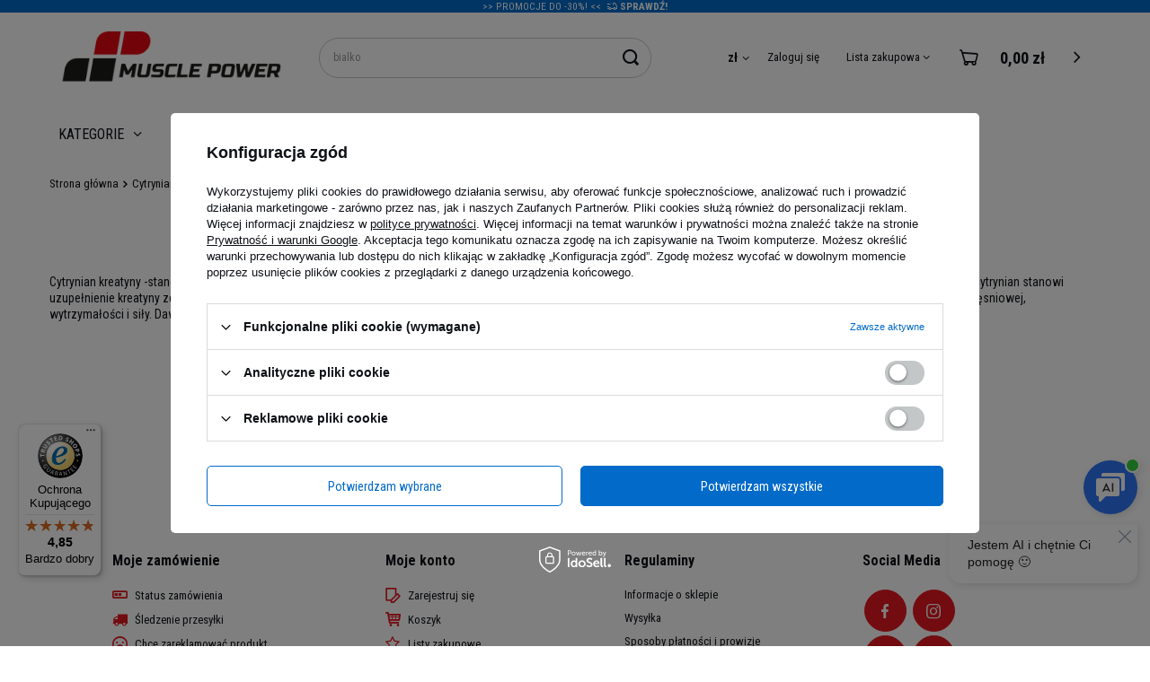

--- FILE ---
content_type: text/html; charset=utf-8
request_url: https://musclepower.pl/Cytrynian-Kreatyny-Suplementy-diety-odzywki-www-musclepower-pl-clinks-pol-1524.html
body_size: 20347
content:
<!DOCTYPE html>
<html lang="pl" class="--freeShipping --vat --gross " ><head><meta name='viewport' content='user-scalable=no, initial-scale = 1.0, maximum-scale = 1.0, width=device-width'/><link rel="preload" crossorigin="anonymous" as="font" href="/gfx/eng/fontello.woff?v=2"> <link rel="preconnect" href="https://fonts.googleapis.com"><link rel="preconnect" href="https://fonts.gstatic.com" crossorigin><link href="https://fonts.googleapis.com/css2?family=Roboto+Condensed:wght@300;400;700&display=swap" rel="stylesheet"> <meta name="robots" content="max-image-preview:standard"><meta http-equiv="Content-Type" content="text/html; charset=utf-8"><meta http-equiv="X-UA-Compatible" content="IE=edge"><title>Cytrynian Kreatyny - Suplementy diety - odżywki - www.musclepower.pl </title><meta name="description" content="Cytrynian kreatyny -stanowi połaczenie w jednej cząsteczce kreatyny i cytrynianu, którego rola polega na zwiekszeniu biodostepności kreatyny i zwiekszenie je..."><link rel="icon" href="/gfx/pol/favicon.ico"><meta name="theme-color" content="#026ac9"><meta name="msapplication-navbutton-color" content="#026ac9"><meta name="apple-mobile-web-app-status-bar-style" content="#026ac9"><link rel="preload stylesheet" as="style" href="/gfx/pol/style.css.gzip?r=1767872584"><link rel="stylesheet" type="text/css" href="/gfx/pol/common_style.css.gzip?r=1767872585"><script>var app_shop={urls:{prefix:'data="/gfx/'.replace('data="', '')+'pol/',graphql:'/graphql/v1/'},vars:{priceType:'gross',priceTypeVat:true,productDeliveryTimeAndAvailabilityWithBasket:false,geoipCountryCode:'US',todayShipmentDeadline:'',currency:{id:'PLN',symbol:'zł',country:'pl',format:'###,##0.00',beforeValue:false,space:true,decimalSeparator:',',groupingSeparator:' '},language:{id:'pol',symbol:'pl',name:'Polski'},},txt:{priceTypeText:'',},fn:{},fnrun:{},files:[],graphql:{}};const getCookieByName=(name)=>{const value=`; ${document.cookie}`;const parts = value.split(`; ${name}=`);if(parts.length === 2) return parts.pop().split(';').shift();return false;};if(getCookieByName('freeeshipping_clicked')){document.documentElement.classList.remove('--freeShipping');}if(getCookieByName('rabateCode_clicked')){document.documentElement.classList.remove('--rabateCode');}</script><script src="/gfx/pol/shop.js.gzip?r=1767872584"></script><script src="/gfx/pol/common_shop.js.gzip?r=1767872585"></script><script src="/gfx/pol/layout.js.gzip?r=1767872585"></script><meta name="robots" content="index,follow"><meta name="rating" content="general"><meta name="Author" content="Muscle Power na bazie IdoSell (www.idosell.com/shop).">
<!-- Begin LoginOptions html -->

<style>
#client_new_social .service_item[data-name="service_Apple"]:before, 
#cookie_login_social_more .service_item[data-name="service_Apple"]:before,
.oscop_contact .oscop_login__service[data-service="Apple"]:before {
    display: block;
    height: 2.6rem;
    content: url('/gfx/standards/apple.svg?r=1743165583');
}
.oscop_contact .oscop_login__service[data-service="Apple"]:before {
    height: auto;
    transform: scale(0.8);
}
#client_new_social .service_item[data-name="service_Apple"]:has(img.service_icon):before,
#cookie_login_social_more .service_item[data-name="service_Apple"]:has(img.service_icon):before,
.oscop_contact .oscop_login__service[data-service="Apple"]:has(img.service_icon):before {
    display: none;
}
</style>

<!-- End LoginOptions html -->

<!-- Open Graph -->
<meta property="og:type" content="article"><meta property="og:url" content="https://musclepower.pl/Cytrynian-Kreatyny-Suplementy-diety-odzywki-www-musclepower-pl-clinks-pol-1524.html
"><meta property="og:title" content="Cytrynian Kreatyny - Suplementy diety - odżywki - www.musclepower.pl "><meta property="og:description" content="Cytrynian kreatyny -stanowi połaczenie w jednej cząsteczce kreatyny i cytrynianu, którego rola polega na zwiekszeniu biodostepności kreatyny i zwiekszenie je..."><meta property="og:site_name" content="Muscle Power"><meta property="og:locale" content="pl_PL"><script >
window.dataLayer = window.dataLayer || [];
window.gtag = function gtag() {
dataLayer.push(arguments);
}
gtag('consent', 'default', {
'ad_storage': 'denied',
'analytics_storage': 'denied',
'ad_personalization': 'denied',
'ad_user_data': 'denied',
'wait_for_update': 500
});
gtag('set', 'url_passthrough', true);
gtag('set', 'ads_data_redaction', true);
</script><script id="iaiscript_2" data-requirements="W10=" data-ga4_sel="ga4script">
window.iaiscript_2 = `<${'script'}  class='google_consent_mode_update'>
gtag('consent', 'update', {
'ad_storage': 'denied',
'analytics_storage': 'denied',
'ad_personalization': 'denied',
'ad_user_data': 'denied'
});
</${'script'}>`;
</script>
<!-- End Open Graph -->

<link rel="canonical" href="https://musclepower.pl/Cytrynian-Kreatyny-Suplementy-diety-odzywki-www-musclepower-pl-clinks-pol-1524.html" />

                <!-- Global site tag (gtag.js) -->
                <script  async src="https://www.googletagmanager.com/gtag/js?id=AW-11150690244"></script>
                <script >
                    window.dataLayer = window.dataLayer || [];
                    window.gtag = function gtag(){dataLayer.push(arguments);}
                    gtag('js', new Date());
                    
                    gtag('config', 'AW-11150690244', {"allow_enhanced_conversions":true});
gtag('config', 'G-KPC72NVQLE');

                </script>
                <link rel="stylesheet" type="text/css" href="/data/designs/6953c356bbe445.04500678_2/gfx/pol/custom.css.gzip?r=1767872674">            <!-- Google Tag Manager -->
                    <script >(function(w,d,s,l,i){w[l]=w[l]||[];w[l].push({'gtm.start':
                    new Date().getTime(),event:'gtm.js'});var f=d.getElementsByTagName(s)[0],
                    j=d.createElement(s),dl=l!='dataLayer'?'&l='+l:'';j.async=true;j.src=
                    'https://www.googletagmanager.com/gtm.js?id='+i+dl;f.parentNode.insertBefore(j,f);
                    })(window,document,'script','dataLayer','GTM-53QFMZ6');</script>
            <!-- End Google Tag Manager -->
<!-- Begin additional html or js -->


<!--220|1|135| modified: 2025-12-17 16:20:17-->
<script async src="https://scripts.luigisbox.tech/LBX-815210.js"></script>


<!--102|1|54| modified: 2021-04-01 15:52:03-->
<script>
  function get_cr_pro_query(name) {
    var url = window.location.href
    name = name.replace(/[\[\]]/g, '\\$&');
    var regex = new RegExp('[?&]' + name + '(=([^&#]*)|&|#|$)'),
        results = regex.exec(url);
    if (!results) return null;
    if (!results[2]) return '';
    return decodeURIComponent(results[2].replace(/\+/g, ' '));
  }
 // console.log('Loaded script 2');
  
  function check_cr_pro(licz) {
  
    console.log('Loaded script Centeo');
     var cr_pro_id = get_cr_pro_query('cr_pro_id');
     if (cr_pro_id != '' && cr_pro_id != undefined) {  

		var cr_config = 'UA-15622468-1';
  
		if (typeof gtag === 'function') {
                        
		gtag('config', cr_config, {
		    'custom_map': {'dimension2': 'centeo'}
		});

	                gtag('event', 'id', {
                        'centeo': cr_pro_id,
                        'event_label': cr_pro_id,
                        'event_category': 'Centeo',
                        'non_interaction': true
                });

	                console.log('Loaded GA NEW');		

		} else if (typeof ga === 'function') {
  
		            ga('set', 'dimension2', cr_pro_id);
		            ga('send', {
			  hitType: 'event',
			  eventCategory: 'Centeo',
			  eventAction: 'id',
			  eventLabel: cr_pro_id,
                                                   'dimension2': cr_pro_id,
			  nonInteraction: true
		             });

                                              console.log('Loaded GA OLD');	

		} else {
		 licz = 1+licz;
		 if (licz < 20) {
		  //  console.log('Not loaded');
		  setTimeout(check_cr_pro(licz),500);
		  }
		}
		
	}
	
  }
  
  check_cr_pro(1);
</script>

<!--137|1|67| modified: 2024-06-04 15:21:12-->
<script src="https://www.artfut.com/static/tagtag.min.js?campaign_code=2516a029fd" async onerror='var self = this;window.ADMITAD=window.ADMITAD||{},ADMITAD.Helpers=ADMITAD.Helpers||{},ADMITAD.Helpers.generateDomains=function(){for(var e=new Date,n=Math.floor(new Date(2020,e.getMonth(),e.getDate()).setUTCHours(0,0,0,0)/1e3),t=parseInt(1e12*(Math.sin(n)+1)).toString(30),i=["de"],o=[],a=0;a<i.length;++a)o.push({domain:t+"."+i[a],name:t});return o},ADMITAD.Helpers.findTodaysDomain=function(e){function n(){var o=new XMLHttpRequest,a=i[t].domain,D="https://"+a+"/";o.open("HEAD",D,!0),o.onload=function(){setTimeout(e,0,i[t])},o.onerror=function(){++t<i.length?setTimeout(n,0):setTimeout(e,0,void 0)},o.send()}var t=0,i=ADMITAD.Helpers.generateDomains();n()},window.ADMITAD=window.ADMITAD||{},ADMITAD.Helpers.findTodaysDomain(function(e){if(window.ADMITAD.dynamic=e,window.ADMITAD.dynamic){var n=function(){return function(){return self.src?self:""}}(),t=n(),i=(/campaign_code=([^&]+)/.exec(t.src)||[])[1]||"";t.parentNode.removeChild(t);var o=document.getElementsByTagName("head")[0],a=document.createElement("script");a.src="https://www."+window.ADMITAD.dynamic.domain+"/static/"+window.ADMITAD.dynamic.name.slice(1)+window.ADMITAD.dynamic.name.slice(0,1)+".min.js?campaign_code="+i,o.appendChild(a)}});'></script>

<script type="text/javascript">
ADMITAD = window.ADMITAD || {};
ADMITAD.Invoice = ADMITAD.Invoice || {};
// name of the cookie that stores the source
// change if you have another name
var cookie_name = 'deduplication_cookie';
// cookie lifetime
var days_to_store = 90;
// expected deduplication_cookie value for Admitad
var deduplication_cookie_value = 'admitad';
// name of GET parameter for deduplication
// change if you have another name
var channel_name = 'utm_source';
// a function to get the source from the GET parameter
getSourceParamFromUri = function () {
	var pattern = channel_name + '=([^&]+)';
	var re = new RegExp(pattern);
	return (re.exec(document.location.search) || [])[1] || '';
};

// a function to get the source from the cookie named cookie_name
getSourceCookie = function () {
	var matches = document.cookie.match(new RegExp(
		'(?:^|; )' + cookie_name.replace(/([\.$?*|{}\(\)\[\]\\\/\+^])/g, '\\$1') + '=([^;]*)'
	));
	return matches ? decodeURIComponent(matches[1]) : undefined;
};
// a function to set the source in the cookie named cookie_name
setSourceCookie = function () {
	var param = getSourceParamFromUri();
	if (!param) { return; }
	var period = days_to_store * 60 * 60 * 24 * 1000;	// in seconds
	var expiresDate = new Date((period) + +new Date);
	var cookieString = cookie_name + '=' + param + '; path=/; expires=' + expiresDate.toGMTString();
	document.cookie = cookieString;
	document.cookie = cookieString + '; domain=.' + location.host;
};
// set cookie
setSourceCookie();
// define a channel for Admitad
if (!getSourceCookie(cookie_name)) {
	ADMITAD.Invoice.broker = 'na';
} else if (getSourceCookie(cookie_name) != deduplication_cookie_value) {
	ADMITAD.Invoice.broker = getSourceCookie(cookie_name);
} else {
	ADMITAD.Invoice.broker = 'adm';
}
</script>

<script type="text/javascript">
   ADMITAD = window.ADMITAD || {};
   ADMITAD.Invoice = ADMITAD.Invoice || {};
   ADMITAD.Invoice.accountId = '';  // user e-mail or login in your system
</script>
<!--148|1|74| modified: 2022-11-20 19:35:28-->
<script>function func1()
{
document.getElementById('menu_button_wrapper').className = "class_blocked";
}        </script>
<!--166|1|84| modified: 2024-10-14 11:22:30-->
<style type="text/css">
#ceneo-widget{
position: relative;
left: 30px;
top: 230px;
}

#trustbadge-minimized-menu-button-98e3dadd90eb493088abdc5597a70810{
position: relative;
left:10px;
bottom: 10px;
}
</style>

<!-- End additional html or js -->
<script id="iaiscript_1" data-requirements="eyJtYXJrZXRpbmciOlsicmV2aHVudGVyIl19">
window.iaiscript_1 = `<img src="https://app.revhunter.tech/px?p=idosell&m=1&c=3476&type=start" width="0" height="0" style="display: none;"/>`;
</script></head><body>
<!-- Begin additional html or js -->


<!--225|1|140| modified: 2025-12-22 13:12:52-->
<p>
<script>
const todayShipmentDeadlineHour = "20:00";
const holidays = ["15.08.","01.11.","11.11.","24.12.","25.12.","26.12.","01.01.","06.01.","06.04.","01.05."];
</script>
</p>

<!-- End additional html or js -->
<script id="iaiscript_3" data-requirements="eyJtYXJrZXRpbmciOlsicmV2aHVudGVyIl19">
window.iaiscript_3 = `<img src="https://app.revhunter.tech/px?p=idosell&m=1&c=3476&type=start" width="0" height="0" style="display: none;"/>`;
</script><script>
					var script = document.createElement('script');
					script.src = app_shop.urls.prefix + 'envelope.js.gzip';

					document.getElementsByTagName('body')[0].insertBefore(script, document.getElementsByTagName('body')[0].firstChild);
				</script><div id="container" class="text_page container"><header class="row mx-0 mx-md-n3 flex-wrap flex-md-wrap commercial_banner"><script class="ajaxLoad">
                app_shop.vars.vat_registered = "true";
                app_shop.vars.currency_format = "###,##0.00";
                
                    app_shop.vars.currency_before_value = false;
                
                    app_shop.vars.currency_space = true;
                
                app_shop.vars.symbol = "zł";
                app_shop.vars.id= "PLN";
                app_shop.vars.baseurl = "http://musclepower.pl/";
                app_shop.vars.sslurl= "https://musclepower.pl/";
                app_shop.vars.curr_url= "%2FCytrynian-Kreatyny-Suplementy-diety-odzywki-www-musclepower-pl-clinks-pol-1524.html";
                

                var currency_decimal_separator = ',';
                var currency_grouping_separator = ' ';

                
                    app_shop.vars.blacklist_extension = ["exe","com","swf","js","php"];
                
                    app_shop.vars.blacklist_mime = ["application/javascript","application/octet-stream","message/http","text/javascript","application/x-deb","application/x-javascript","application/x-shockwave-flash","application/x-msdownload"];
                
                    app_shop.urls.contact = "/contact-pol.html";
                </script><div id="viewType" style="display:none"></div><div id="menu_buttons3" class="d-md-block"><div class="menu_button_wrapper"><div class="first_bar">
    <div>
        <p> >> Promocje do -30%! << <span class="projector_shipping__icon projector_info__icon icon-truck-run"
                style="display:inline !important; margin-left:0.3rem;"></span><a
                    style="text-decoration: none !important; color: #fff !important;"
                    href="https://musclepower.pl/Muscle-Power-Days-cabout-pol-2780.html"><b> Sprawdź!</b></a> </p>
    </div>
</div>

<!--
<div class="header_icon" style="background-color: #3b5998 !important;">

    <div class="bar_triangle_1"></div>
    <div class="bar_returns">
        <span class="projector_returns__icon projector_info__icon icon-go-back"
            style="display:inline !important; margin-left:0.3rem;"></span>
        <span class="projector_returns__days" style="display:inline !important margin-left:0.3rem;;"><a
                style="text-decoration: none !important; color: #fff !important;"
                href="https://musclepower.pl/Zwrtoty-cabout-pol-2483.html">30 DNI NA <b>ŁATWY ZWROT</b></a><span
                class="projector_safe__icon projector_info__icon icon-box-heart"
                style="display:inline !important; margin-left:0.3rem;"></span>
    </div>
    <div class="bar_triangle_2"></div>

    <div class="bar_delivery">
        <span class="projector_shipping__icon projector_info__icon icon-truck-run"
            style="display:inline !important; margin-left:0.3rem;"></span> <a
            style="text-decoration: none !important; color: #fff !important;"
            href="https://musclepower.pl/pol-delivery.html"><b>PRIORYTETOWA</b> DOSTAWA</a>
    </div>
    <div class="bar_triangle_3"></div>

    <div class="bar_calc">
        <span class="projector_safe__info projector_info__link"
            style="display:inline !important; margin-left:0.3rem;"><a
                style="text-decoration: none !important; color: #fff !important;" target="_blank"
                href="https://musclepower.pl/Kalkulator-kalorii-cabout-pol-2448.html"><b>KALKULATOR</b> KALORII</a></span>
    </div>
    <div class="bar_triangle_4"></div>

    <div class="bar_contact">
        <span class="projector_safe__info projector_info__link"
            style="display:inline !important; margin-left:0.3rem;"><a
                style="text-decoration: none !important; color: #fff !important;" target="_blank"
                href="tel:+48343072102"> <b>ZADZWOŃ</b> 34 307 21 02</a></span>
    </div>
    <div class="bar_triangle_5"></div>

</div>
-->
<style>
    .header_icon {
        position: relative;
        left: 50%;
        top: 0;
        color: #ffffff;
        display: flex;
        font-size: 0.9vw;
        justify-content: center;
        background-color: #E51821;
        transform: translateX(-50%);
        width: 100vw;
    }

    .first_bar {
        position: relative;
        left: 50%;
        top: 0;
        color: #ffffff;
        display: flex;
        font-size: 0.9vw;
        justify-content: center;
        background-color: #026ac9;
        transform: translateX(-50%);
        width: 100vw;
    }

    @media only screen and (max-width: 989px) {

        .bar_returns,
        .bar_calc,
        .bar_delivery,
        .bar_triangle_1,
        .bar_triangle_3,
        .bar_triangle_2,
        .bar_triangle_4,
        .bar_triangle_5 {
            display: none;
        }

        .bar_contact {
            width: 100%;
            font-size: 6.5vw;
            text-align: center;
        }

        .first_bar {
            font-size: 4vw;
            text-align: center;
        }
    }


    .bar_returns,
    .bar_calc {
        padding: 7px;
        background-color: #334a7e;
    }

    .bar_contact {
        padding: 7px;
        background-color: #1fbf22;
    }

    .bar_delivery {
        padding: 7px;
    }

    .bar_triangle_1,
    .bar_triangle_3 {
        border-top: 0.8vw solid #334a7e;
        border-right: 0.8vw solid #334a7e;
        border-bottom: 0.8vw solid #334a7e;
        border-left: 0.8vw solid #3b5998;
    }

    .bar_triangle_2 {
        border-top: 0.8vw solid #3b5998;
        border-right: 0.8vw solid #3b5998;
        border-bottom: 0.8vw solid #3b5998;
        border-left: 0.8vw solid #334a7e;
    }

    .bar_triangle_4 {
        border-top: 0.8vw solid #1fbf22;
        border-right: 0.8vw solid #1fbf22;
        border-bottom: 0.8vw solid #1fbf22;
        border-left: 0.8vw solid #334a7e;
    }

    .bar_triangle_5 {
        border-top: 0.8vw solid #3b5998;
        border-right: 0.8vw solid #3b5998;
        border-bottom: 0.8vw solid #3b5998;
        border-left: 0.8vw solid #1fbf22;
    }
</style></div></div><div id="logo" class="col-md-3 d-flex align-items-center"><a href="/" target="_self"><picture><source media="(max-width: 757px)" srcset="
                              /data/include/cms/logo/logo_mobile.svg
                          "></source><img src="/data/gfx/mask/pol/logo_1_big.png" alt="MusclePower - sklep internetowy dla sportowców - zdrowa żywność suplementy i odżywki" width="317" height="98"></picture></a></div><form action="https://musclepower.pl/search.php" method="get" id="menu_search" class="menu_search px-0 col-md-4 px-md-3"><a href="#showSearchForm" class="menu_search__mobile"><span class="menu_search__mobile_text d-md-none">Szukaj</span></a><div class="menu_search__block"><div class="menu_search__item --input"><input class="menu_search__input" type="text" name="text" autocomplete="off" placeholder="Wpisz czego szukasz"><button class="menu_search__submit" type="submit"></button></div><div class="menu_search__item --results search_result"></div></div></form><div id="menu_settings" class="col-md-3 px-0 d-flex align-items-center justify-content-center justify-content-lg-end"><div class="open_trigger"><span class="d-none d-md-inline-block flag_txt">zł</span><div class="menu_settings_wrapper d-md-none"><div class="menu_settings_inline"><div class="menu_settings_header">
										Język i waluta: 
									</div><div class="menu_settings_content"><span class="menu_settings_flag flag flag_pol"></span><strong class="menu_settings_value"><span class="menu_settings_language">pl</span><span> | </span><span class="menu_settings_currency">zł</span></strong></div></div><div class="menu_settings_inline"><div class="menu_settings_header">
										Dostawa do: 
									</div><div class="menu_settings_content"><strong class="menu_settings_value">Polska</strong></div></div></div><i class="icon-angle-down d-none d-md-inline-block"></i></div><form action="https://musclepower.pl/settings.php" method="post"><ul class="bg_alter"><li><div class="form-group"><label for="menu_settings_curr">Waluta</label><div class="select-after"><select class="form-control" name="curr" id="menu_settings_curr"><option value="PLN" selected>zł</option><option value="EUR">€ (1 zł = 0.2366€)
																	</option><option value="CZK">Kč (1 zł = 5.7604Kč)
																	</option><option value="GBP">£ (1 zł = 0.2065£)
																	</option><option value="USD">$ (1 zł = 0.2769$)
																	</option></select></div></div><div class="form-group"><label for="menu_settings_country">Dostawa do</label><div class="select-after"><select class="form-control" name="country" id="menu_settings_country"><option value="1143020016">Austria</option><option value="1143020022">Belgia</option><option value="1143020029">Bośnia i Hercegowina</option><option value="1143020033">Bułgaria</option><option value="1143020038">Chorwacja</option><option value="1143020041">Czechy</option><option value="1143020042">Dania</option><option value="1143020051">Estonia</option><option value="1143020056">Finlandia</option><option value="1143020057"> Francja</option><option value="1143020062">Grecja</option><option value="1170044709">Guernsey</option><option value="1143020075">Hiszpania</option><option value="1143020076">Holandia</option><option value="1143020083">Irlandia</option><option value="1143020089">Jersey</option><option value="1143020115">Liechtenstein</option><option value="1143020116">Litwa</option><option value="1143020118">Łotwa</option><option value="1143020117">Luksembourg</option><option value="1143020143">Niemcy</option><option selected value="1143020003">Polska</option><option value="1143020163">Portugalia</option><option value="1143020169">Rumunia</option><option value="1170044700">Serbia</option><option value="1143020182">Słowacja</option><option value="1143020183">Słowenia</option><option value="1143020193">Szwecja</option><option value="1143020217">Węgry</option><option value="1143020218">Wielka Brytania</option><option value="1143020220">Włochy</option></select></div></div></li><li class="buttons"><button class="btn --solid --large" type="submit">
										Zastosuj zmiany
									</button></li></ul></form><div id="menu_additional"><a class="account_link" href="https://musclepower.pl/login.php">Zaloguj się</a><div class="shopping_list_top" data-empty="true"><a href="https://musclepower.pl/pl/shoppinglist/" class="wishlist_link slt_link">Lista zakupowa</a><div class="slt_lists"><ul class="slt_lists__nav"><li class="slt_lists__nav_item" data-list_skeleton="true" data-list_id="true" data-shared="true"><a class="slt_lists__nav_link" data-list_href="true"><span class="slt_lists__nav_name" data-list_name="true"></span><span class="slt_lists__count" data-list_count="true">0</span></a></li></ul><span class="slt_lists__empty">Dodaj do nich produkty, które lubisz i chcesz kupić później.</span></div></div></div></div><div class="shopping_list_top_mobile d-none" data-empty="true"><a href="https://musclepower.pl/pl/shoppinglist/" class="sltm_link"></a></div><div class="sl_choose sl_dialog"><div class="sl_choose__wrapper sl_dialog__wrapper p-4 p-md-5"><div class="sl_choose__item --top sl_dialog_close mb-2"><strong class="sl_choose__label">Zapisz na liście zakupowej</strong></div><div class="sl_choose__item --lists" data-empty="true"><div class="sl_choose__list f-group --radio m-0 d-md-flex align-items-md-center justify-content-md-between" data-list_skeleton="true" data-list_id="true" data-shared="true"><input type="radio" name="add" class="sl_choose__input f-control" id="slChooseRadioSelect" data-list_position="true"><label for="slChooseRadioSelect" class="sl_choose__group_label f-label py-4" data-list_position="true"><span class="sl_choose__sub d-flex align-items-center"><span class="sl_choose__name" data-list_name="true"></span><span class="sl_choose__count" data-list_count="true">0</span></span></label><button type="button" class="sl_choose__button --desktop btn --solid">Zapisz</button></div></div><div class="sl_choose__item --create sl_create mt-4"><a href="#new" class="sl_create__link  align-items-center">Stwórz nową listę zakupową</a><form class="sl_create__form align-items-center"><div class="sl_create__group f-group --small mb-0"><input type="text" class="sl_create__input f-control" required="required"><label class="sl_create__label f-label">Nazwa nowej listy</label></div><button type="submit" class="sl_create__button btn --solid ml-2 ml-md-3">Utwórz listę</button></form></div><div class="sl_choose__item --mobile mt-4 d-flex justify-content-center d-md-none"><button class="sl_choose__button --mobile btn --solid --large">Zapisz</button></div></div></div><div id="menu_basket" class="col-md-2 px-0 pr-md-3 topBasket"><a class="topBasket__sub" href="/basketedit.php"><span class="badge badge-info"></span><strong class="topBasket__price">0,00 zł</strong></a><div class="topBasket__details --products" style="display: none;"><div class="topBasket__block --labels"><label class="topBasket__item --name">Produkt</label><label class="topBasket__item --sum">Ilość</label><label class="topBasket__item --prices">Cena</label></div><div class="topBasket__block --products"></div><div class="topBasket__block --summary"><div class="topBasket__details --shipping" style="display: none;"><span class="topBasket__name">Koszt dostawy od</span><span id="shipppingCost"></span></div><div class="topBasket__details --basket_value"><strong class="topBasket__price">0,00 zł</strong></div></div><div class="topBasket__block --free-delivery --active"><span class="topBasket__label">Do darmowej dostawy brakuje Ci:</span><strong class="topBasket__value">249,00 zł</strong><div class="topBasket_delivery__progress_bar" style="--free-percent:0;"><span class="topBasket_delivery__progress_rate"></span></div></div><a href="/basketedit.php" class="topBasket__to_basket_page btn --solid --medium">Do kasy</a></div></div><nav id="menu_categories" class="col-md-12 px-0 px-md-3 wide"><button type="button" class="navbar-toggler"><i class="icon-reorder"></i></button><div class="navbar-collapse" id="menu_navbar"><ul class="navbar-nav mx-md-n2"><li class="nav-item" data-id="132"><span title="Kategorie" class="nav-link" >Kategorie</span><ul class="navbar-subnav"><li class="nav-item" data-id="7010"><a class="nav-link level_2 toggle" href="/suplementy-i-odzywki/" target="_self">Suplementy i odżywki</a><ul class="navbar-subsubnav" data-id="7010"><li class="nav-item"><a class="nav-link" href="/odzywki-bialkowe/" target="_self">Odżywki białkowe</a><ul class="navbar-subsubsubnav"><li class="nav-item"><a class="nav-link" href="/koncentraty-bialek-serwatkowych-wpc/" target="_self">Koncentraty białek serwatkowych (WPC)</a></li><li class="nav-item"><a class="nav-link" href="/izolaty-bialek-serwatkowych-wpi/" target="_self">Izolaty białek serwatkowych (WPI)</a></li><li class="nav-item"><a class="nav-link" href="/hydrolizaty-bialek-serwatkowych-wph/" target="_self">Hydrolizaty białek serwatkowych (WPH)</a></li><li class="nav-item"><a class="nav-link" href="/mieszanki-bialek-serwatkowych/" target="_self">Mieszanki białek serwatkowych</a></li><li class="nav-item"><a class="nav-link" href="/bialka-jajeczne/" target="_self">Białka jajeczne</a></li><li class="nav-item"><a class="nav-link" href="/bialka-roslinne-weganskie/" target="_self">Białka roślinne - wegańskie</a></li><li class="nav-item"><a class="nav-link" href="/bialka-wolowe/" target="_self">Białka wołowe</a></li><li class="nav-item"><a class="nav-link" href="/kazeiny-bialka-na-noc/" target="_self">Kazeiny (białka na noc)</a></li></ul></li><li class="nav-item"><a class="nav-link" href="/kreatyny/" target="_self">Kreatyny</a><ul class="navbar-subsubsubnav"><li class="nav-item"><a class="nav-link" href="/monohydraty-kreatyny/" target="_self">Monohydraty kreatyny</a></li><li class="nav-item"><a class="nav-link" href="/kreatyny-creapure/" target="_self">Kreatyny Creapure®</a></li><li class="nav-item"><a class="nav-link" href="/jablczan-kreatyny-tcm/" target="_self">Jabłczan kreatyny (TCM)</a></li><li class="nav-item"><a class="nav-link" href="/stacki-kreatynowe/" target="_self">Stacki kreatynowe</a></li><li class="nav-item"><a class="nav-link" href="/kreatyna-kre-alkalyn/" target="_self">Kreatyna Kre-Alkalyn</a></li><li class="nav-item"><a class="nav-link" href="/kreatyna-hcl/" target="_self">Kreatyna HCL</a></li></ul></li><li class="nav-item"><a class="nav-link" href="/aminokwasy/" target="_self">Aminokwasy</a><ul class="navbar-subsubsubnav"><li class="nav-item"><a class="nav-link" href="/aminokwasy-bcaa/" target="_self">Aminokwasy BCAA</a></li><li class="nav-item"><a class="nav-link" href="/aminokwasy-eaa/" target="_self">Aminokwasy EAA</a></li><li class="nav-item"><a class="nav-link" href="/glutamina/" target="_self">Glutamina</a></li><li class="nav-item"><a class="nav-link" href="/hmb/" target="_self">HMB</a></li><li class="nav-item"><a class="nav-link" href="/tauryna/" target="_self">Tauryna</a></li></ul></li><li class="nav-item"><a class="nav-link" href="/weglowodany/" target="_self">Węglowodany</a><ul class="navbar-subsubsubnav"><li class="nav-item"><a class="nav-link" href="/carbo/" target="_self">Carbo</a></li><li class="nav-item"><a class="nav-link" href="/vitargo/" target="_self">Vitargo</a></li><li class="nav-item"><a class="nav-link" href="/izotoniki/" target="_self">Izotoniki</a></li><li class="nav-item"><a class="nav-link" href="/zele-energetyczne/" target="_self">Żele energetyczne</a></li></ul></li><li class="nav-item"><a class="nav-link" href="/odchudzanie/" target="_self">Odchudzanie</a><ul class="navbar-subsubsubnav"><li class="nav-item"><a class="nav-link" href="/spalacze-tluszczu/" target="_self">Spalacze tłuszczu</a></li><li class="nav-item"><a class="nav-link" href="/spalacze-tluszczu-bez-kofeiny/" target="_self">Spalacze tłuszczu bez kofeiny</a></li><li class="nav-item"><a class="nav-link" href="/l-karnityna/" target="_self">L-karnityna</a></li><li class="nav-item"><a class="nav-link" href="/cla/" target="_self">CLA</a></li><li class="nav-item"><a class="nav-link" href="/kontrola-apetytu/" target="_self">Kontrola apetytu</a></li><li class="nav-item"><a class="nav-link" href="/diuretyki/" target="_self">Diuretyki</a></li><li class="nav-item"><a class="nav-link" href="/bialko-na-redukcje/" target="_self">Białko na redukcję</a></li></ul></li><li class="nav-item"><a class="nav-link" href="/przed-i-po-treningu/" target="_self">Przed i po treningu</a><ul class="navbar-subsubsubnav"><li class="nav-item"><a class="nav-link" href="/arginina-aakg/" target="_self">Arginina (AAKG)</a></li><li class="nav-item"><a class="nav-link" href="/beta-alanina/" target="_self">Beta alanina</a></li><li class="nav-item"><a class="nav-link" href="/cytrulina/" target="_self">Cytrulina</a></li><li class="nav-item"><a class="nav-link" href="/przedtreningowki/" target="_self">Przedtreningówki</a></li><li class="nav-item"><a class="nav-link" href="/shoty-przedtreningowe/" target="_self">Shoty przedtreningowe</a></li><li class="nav-item"><a class="nav-link" href="/stacki-pompujace-no2/" target="_self">Stacki pompujące NO2</a></li><li class="nav-item"><a class="nav-link" href="/na-regeneracje-po-treningu/" target="_self">Na regenerację (po treningu)</a></li></ul></li><li class="nav-item"><a class="nav-link" href="/odzywki-na-mase-gainery/" target="_self">Odżywki na masę (Gainery)</a><ul class="navbar-subsubsubnav"><li class="nav-item"><a class="nav-link" href="/gainery-do-20-bialka/" target="_self">Gainery do 20% białka</a></li><li class="nav-item"><a class="nav-link" href="/gainery-powyzej-20-bialka/" target="_self">Gainery powyżej 20% białka</a></li><li class="nav-item"><a class="nav-link" href="/gainery-bulk-50-50/" target="_self">Gainery BULK 50/50</a></li></ul></li><li class="nav-item"><a class="nav-link" href="/testosteron-i-meska-kondycja/" target="_self">Testosteron i męska kondycja</a><ul class="navbar-subsubsubnav"><li class="nav-item"><a class="nav-link" href="/boostery-testosteronu/" target="_self">Boostery testosteronu</a></li><li class="nav-item"><a class="nav-link" href="/boostery-hormonu-wzrostu/" target="_self">Boostery hormonu wzrostu</a></li><li class="nav-item"><a class="nav-link" href="/daa/" target="_self">DAA</a></li><li class="nav-item"><a class="nav-link" href="/tribulus/" target="_self">Tribulus</a></li><li class="nav-item"><a class="nav-link" href="/zma/" target="_self">ZMA</a></li></ul></li></ul></li><li class="nav-item" data-id="7073"><a class="nav-link level_2 toggle" href="/witaminy-i-zdrowie/" target="_self">Witaminy i zdrowie</a><ul class="navbar-subsubnav" data-id="7073"><li class="nav-item"><a class="nav-link" href="/witaminy/" target="_self">Witaminy</a><ul class="navbar-subsubsubnav"><li class="nav-item"><a class="nav-link" href="/witamina-a/" target="_self">Witamina A</a></li><li class="nav-item"><a class="nav-link" href="/witamina-b/" target="_self">Witamina B</a></li><li class="nav-item"><a class="nav-link" href="/witamina-c/" target="_self">Witamina C</a></li><li class="nav-item"><a class="nav-link" href="/witamina-d3/" target="_self">Witamina D3</a></li><li class="nav-item"><a class="nav-link" href="/witamina-d3-k2/" target="_self">Witamina D3 + K2</a></li><li class="nav-item"><a class="nav-link" href="/witamina-e/" target="_self">Witamina E</a></li><li class="nav-item"><a class="nav-link" href="/witamina-k2/" target="_self">Witamina K2</a></li><li class="nav-item"><a class="nav-link" href="/multiwitaminy-i-mineraly/" target="_self">Multiwitaminy i minerały</a></li></ul></li><li class="nav-item"><a class="nav-link" href="/mineraly/" target="_self">Minerały</a><ul class="navbar-subsubsubnav"><li class="nav-item"><a class="nav-link" href="/magnez/" target="_self">Magnez</a></li><li class="nav-item"><a class="nav-link" href="/cynk/" target="_self">Cynk</a></li><li class="nav-item"><a class="nav-link" href="/wapn/" target="_self">Wapń</a></li><li class="nav-item"><a class="nav-link" href="/potas/" target="_self">Potas</a></li><li class="nav-item"><a class="nav-link" href="/zelazo/" target="_self">Żelazo</a></li><li class="nav-item"><a class="nav-link" href="/selen/" target="_self">Selen</a></li><li class="nav-item"><a class="nav-link" href="/chrom/" target="_self">Chrom</a></li></ul></li><li class="nav-item"><a class="nav-link" href="/adaptogeny/" target="_self">Adaptogeny</a><ul class="navbar-subsubsubnav"><li class="nav-item"><a class="nav-link" href="/ashwagandha/" target="_self">Ashwagandha</a></li><li class="nav-item"><a class="nav-link" href="/bacopa-brahmi/" target="_self">Bacopa (Brahmi)</a></li><li class="nav-item"><a class="nav-link" href="/echinacea-jezowka-purpurowa/" target="_self">Echinacea (Jeżówka purpurowa)</a></li><li class="nav-item"><a class="nav-link" href="/gaba/" target="_self">Gaba</a></li><li class="nav-item"><a class="nav-link" href="/gotu-kola/" target="_self">Gotu kola</a></li><li class="nav-item"><a class="nav-link" href="/maca/" target="_self">Maca</a></li><li class="nav-item"><a class="nav-link" href="/ostropest-plamisty/" target="_self">Ostropest plamisty</a></li><li class="nav-item"><a class="nav-link" href="/palma-sabalowa-saw-palmetto/" target="_self">Palma sabałowa (Saw Palmetto)</a></li><li class="nav-item"><a class="nav-link" href="/rozeniec-gorski-rhodiola-rosea/" target="_self">Różeniec górski (Rhodiola rosea)</a></li><li class="nav-item"><a class="nav-link" href="/zen-szen-panax-ginseng/" target="_self">Żeń-szeń (Panax ginseng)</a></li><li class="nav-item"><a class="nav-link" href="/pozostale-adaptogeny/" target="_self">Pozostałe adaptogeny</a></li></ul></li><li class="nav-item"><a class="nav-link" href="/antyoksydanty/" target="_self">Antyoksydanty</a><ul class="navbar-subsubsubnav"><li class="nav-item"><a class="nav-link" href="/koenzym-q10/" target="_self">Koenzym Q10</a></li><li class="nav-item"><a class="nav-link" href="/resweratrol/" target="_self">Resweratrol</a></li><li class="nav-item"><a class="nav-link" href="/kwas-alfa-liponowy-ala/" target="_self">Kwas alfa-liponowy (ALA)</a></li><li class="nav-item"><a class="nav-link" href="/astaksantyna-astaxanthin/" target="_self">Astaksantyna (Astaxanthin)</a></li><li class="nav-item"><a class="nav-link" href="/nac-n-acetylocysteina/" target="_self">NAC (N-acetylocysteina)</a></li><li class="nav-item"><a class="nav-link" href="/pozostale-antyoksydanty/" target="_self">Pozostałe antyoksydanty</a></li></ul></li><li class="nav-item"><a class="nav-link" href="/stawy-i-kosci/" target="_self">Stawy i kości</a><ul class="navbar-subsubsubnav"><li class="nav-item"><a class="nav-link" href="/kolagen/" target="_self">Kolagen</a></li><li class="nav-item"><a class="nav-link" href="/glukozamina/" target="_self">Glukozamina</a></li><li class="nav-item"><a class="nav-link" href="/msm-siarka-organiczna/" target="_self">MSM (Siarka organiczna)</a></li><li class="nav-item"><a class="nav-link" href="/kwas-hialuronowy/" target="_self">Kwas hialuronowy</a></li><li class="nav-item"><a class="nav-link" href="/kompleksy-na-stawy/" target="_self">Kompleksy na stawy</a></li></ul></li><li class="nav-item"><a class="nav-link" href="/omega-3-i-kwasy-tluszczowe/" target="_self">Omega-3 i kwasy tłuszczowe</a><ul class="navbar-subsubsubnav"><li class="nav-item"><a class="nav-link" href="/omega-3/" target="_self">Omega 3</a></li><li class="nav-item"><a class="nav-link" href="/omega-3-6-9/" target="_self">Omega 3-6-9</a></li><li class="nav-item"><a class="nav-link" href="/tran-olej-rybi/" target="_self">Tran (Olej rybi)</a></li></ul></li><li class="nav-item"><a class="nav-link" href="/zdrowie/" target="_self">Zdrowie</a><ul class="navbar-subsubsubnav"><li class="nav-item"><a class="nav-link" href="/sen-i-relaks/" target="_self">Sen i relaks</a></li><li class="nav-item"><a class="nav-link" href="/stres-i-uspokojenie/" target="_self">Stres i uspokojenie</a></li><li class="nav-item"><a class="nav-link" href="/pamiec-i-koncentracja/" target="_self">Pamięć i koncentracja</a></li><li class="nav-item"><a class="nav-link" href="/energia-i-witalnosc/" target="_self">Energia i witalność</a></li><li class="nav-item"><a class="nav-link" href="/serce-i-uklad-krazenia/" target="_self">Serce i układ krążenia</a></li><li class="nav-item"><a class="nav-link" href="/cisnienie-i-cholesterol/" target="_self">Ciśnienie i cholesterol</a></li><li class="nav-item"><a class="nav-link" href="/trawienie-jelita-i-zoladek" target="_self">Trawienie, jelita i żołądek</a></li><li class="nav-item"><a class="nav-link" href="/detoks-i-oczyszczanie-organizmu/" target="_self">Detoks i oczyszczanie organizmu</a></li><li class="nav-item"><a class="nav-link" href="/skora-wlosy-i-paznokcie/" target="_self">Skóra, włosy i paznokcie</a></li><li class="nav-item"><a class="nav-link" href="/oczy-i-wzrok/" target="_self">Oczy i wzrok</a></li><li class="nav-item"><a class="nav-link" href="/libido-i-potencja/" target="_self">Libido i potencja</a></li><li class="nav-item"><a class="nav-link" href="/uklad-moczowy/" target="_self">Układ moczowy</a></li></ul></li></ul></li><li class="nav-item" data-id="7147"><a class="nav-link level_2 toggle" href="/zdrowa-zywnosc-i-napoje/" target="_self">Zdrowa żywność i napoje</a><ul class="navbar-subsubnav" data-id="7147"><li class="nav-item"><a class="nav-link" href="/batony-i-przekaski/" target="_self">Batony i przekąski</a><ul class="navbar-subsubsubnav"><li class="nav-item"><a class="nav-link" href="/batony-bialkowe-proteinowe/" target="_self">Batony białkowe (proteinowe)</a></li><li class="nav-item"><a class="nav-link" href="/batony-energetyczne/" target="_self">Batony energetyczne</a></li><li class="nav-item"><a class="nav-link" href="/przekaski-proteinowe-fit-przekaski/" target="_self">Przekąski proteinowe (Fit przekąski)</a></li></ul></li><li class="nav-item"><a class="nav-link" href="/zdrowa-zywnosc/" target="_self">Zdrowa żywność</a><ul class="navbar-subsubsubnav"><li class="nav-item"><a class="nav-link" href="/masla-orzechowe/" target="_self">Masła orzechowe</a></li><li class="nav-item"><a class="nav-link" href="/kremy-proteinowe/" target="_self">Kremy proteinowe</a></li><li class="nav-item"><a class="nav-link" href="/sosy-i-syropy/" target="_self">Sosy i syropy</a></li><li class="nav-item"><a class="nav-link" href="/makarony-konjac-dietetyczne/" target="_self">Makarony konjac (dietetyczne)</a></li><li class="nav-item"><a class="nav-link" href="/granola-i-musli/" target="_self">Granola i musli</a></li><li class="nav-item"><a class="nav-link" href="/koktajle-i-posilki-dietetyczne/" target="_self">Koktajle i posiłki dietetyczne</a></li><li class="nav-item"><a class="nav-link" href="/oleje-mct-i-do-smazenia/" target="_self">Oleje MCT i do smażenia</a></li></ul></li><li class="nav-item"><a class="nav-link" href="/diety-specjalne/" target="_self">Diety specjalne</a><ul class="navbar-subsubsubnav"><li class="nav-item"><a class="nav-link" href="/produkty-keto-dieta-ketogeniczna/" target="_self">Produkty keto (dieta ketogeniczna)</a></li><li class="nav-item"><a class="nav-link" href="/produkty-weganskie-dieta-vege/" target="_self">Produkty wegańskie (dieta vege)</a></li><li class="nav-item"><a class="nav-link" href="/produkty-niskokaloryczne/" target="_self">Produkty niskokaloryczne</a></li></ul></li><li class="nav-item"><a class="nav-link" href="/napoje/" target="_self">Napoje</a><ul class="navbar-subsubsubnav"><li class="nav-item"><a class="nav-link" href="/napoje-energetyczne-energetyki/" target="_self">Napoje energetyczne (energetyki)</a></li><li class="nav-item"><a class="nav-link" href="/napoje-izotoniczne-izotoniki/" target="_self">Napoje izotoniczne (izotoniki)</a></li><li class="nav-item"><a class="nav-link" href="/wody-witaminowe/" target="_self">Wody witaminowe</a></li><li class="nav-item"><a class="nav-link" href="/napoje-zero-cukru/" target="_self">Napoje zero cukru</a></li><li class="nav-item"><a class="nav-link" href="/napoje-zero-kofeiny/" target="_self">Napoje zero kofeiny</a></li></ul></li></ul></li><li class="nav-item" data-id="7172"><a class="nav-link level_2 toggle" href="/akcesoria-i-odziez/" target="_self">Akcesoria i odzież</a><ul class="navbar-subsubnav" data-id="7172"><li class="nav-item"><a class="nav-link" href="/akcesoria-treningowe/" target="_self">Akcesoria treningowe</a><ul class="navbar-subsubsubnav"><li class="nav-item"><a class="nav-link" href="/shakery-i-bidony/" target="_self">Shakery i bidony</a></li><li class="nav-item"><a class="nav-link" href="/pillboxy-i-pojemniki/" target="_self">Pillboxy i pojemniki</a></li><li class="nav-item"><a class="nav-link" href="/pasy-treningowe/" target="_self">Pasy treningowe</a></li><li class="nav-item"><a class="nav-link" href="/paski-i-opaski-treningowe/" target="_self">Paski i opaski treningowe</a></li><li class="nav-item"><a class="nav-link" href="/rekawiczki-treningowe-na-silownie/" target="_self">Rękawiczki treningowe (na siłownię)</a></li><li class="nav-item"><a class="nav-link" href="/gumy-i-tasmy-oporowe/" target="_self">Gumy i taśmy oporowe</a></li><li class="nav-item"><a class="nav-link" href="/skakanki/" target="_self">Skakanki</a></li><li class="nav-item"><a class="nav-link" href="/maty-do-cwiczen/" target="_self">Maty do ćwiczeń</a></li><li class="nav-item"><a class="nav-link" href="/torby-sportowe-treningowe/" target="_self">Torby sportowe (treningowe)</a></li><li class="nav-item"><a class="nav-link" href="/magnezja-do-rak/" target="_self">Magnezja do rąk</a></li><li class="nav-item"><a class="nav-link" href="/zimne-kapiele-morsowanie/" target="_self">Zimne kąpiele (morsowanie)</a></li></ul></li><li class="nav-item"><a class="nav-link" href="/odziez-sportowa/" target="_self">Odzież sportowa</a><ul class="navbar-subsubsubnav"><li class="nav-item"><a class="nav-link" href="/bluzy-i-hoodies/" target="_self">Bluzy i hoodies</a></li><li class="nav-item"><a class="nav-link" href="/longsleeve/" target="_self">Longsleeve</a></li><li class="nav-item"><a class="nav-link" href="/koszulki-i-t-shirty/" target="_self">Koszulki i T-shirty</a></li><li class="nav-item"><a class="nav-link" href="/spodnie-i-shorty/" target="_self">Spodnie i shorty</a></li><li class="nav-item"><a class="nav-link" href="/legginsy/" target="_self">Legginsy</a></li></ul></li></ul></li><div class="navbar-subsubnav-wrapper d-none"></div></ul></li><li class="nav-item" data-id="149"><a  href="/pol_n_Zastosowania-149.html" target="_self" title="Zastosowania" class="nav-link" >Zastosowania</a><ul class="navbar-subnav"><li class="level_2 gfx"><a href="/pol_m_Zastosowania_WYTRZYMALOSC-340.html" class="nav-link" data-align="div.cat_icon img#css" target="_self"><div class="cat_icon"><img src="/data/gfx/pol/navigation/1_2_i_340.png" alt="WYTRZYMAŁOŚĆ"></div>WYTRZYMAŁOŚĆ</a></li><li class="level_2 gfx"><a href="/pol_m_Zastosowania_MASA-MIESNIOWA-339.html" class="nav-link" data-align="div.cat_icon img#css" target="_self"><div class="cat_icon"><img src="/data/gfx/pol/navigation/1_2_i_339.png" alt="MASA MIĘŚNIOWA"></div>MASA MIĘŚNIOWA</a></li><li class="level_2 gfx"><a href="/pol_m_Zastosowania_ODCHUDZANIE-341.html" class="nav-link" data-align="div.cat_icon img#css" target="_self"><div class="cat_icon"><img src="/data/gfx/pol/navigation/1_2_i_341.png" alt="ODCHUDZANIE"></div>ODCHUDZANIE</a></li><li class="level_2 gfx"><a href="/pol_m_Zastosowania_SILA-342.html" class="nav-link" data-align="div.cat_icon img#css" target="_self"><div class="cat_icon"><img src="/data/gfx/pol/navigation/1_2_i_342.png" alt="SIŁA"></div>SIŁA</a></li><li class="level_2 gfx"><a href="/pol_m_Zastosowania_POBUDZENIE-526.html" class="nav-link" data-align="div.cat_icon img#css" target="_self"><div class="cat_icon"><img src="/data/gfx/pol/navigation/1_2_i_526.png" alt="POBUDZENIE"></div>POBUDZENIE</a></li><li class="level_2 gfx"><a href="/pol_m_Zastosowania_SPRAWNOSC-SEKSUALNA-344.html" class="nav-link" data-align="div.cat_icon img#css" target="_self"><div class="cat_icon"><img src="/data/gfx/pol/navigation/1_2_i_344.png" alt="SPRAWNOŚĆ SEKSUALNA"></div>SPRAWNOŚĆ SEKSUALNA</a></li><li class="level_2 gfx"><a href="/pol_m_Zastosowania_REGENERACJA-345.html" class="nav-link" data-align="div.cat_icon img#css" target="_self"><div class="cat_icon"><img src="/data/gfx/pol/navigation/1_2_i_345.jpg" alt="REGENERACJA"></div>REGENERACJA</a></li><li class="level_2 gfx"><a href="/pol_m_Zastosowania_PRODUKTY-DIETETYCZNE-527.html" class="nav-link" data-align="div.cat_icon img#css" target="_self"><div class="cat_icon"><img src="/data/gfx/pol/navigation/1_2_i_527.jpg" alt="PRODUKTY DIETETYCZNE"></div>PRODUKTY DIETETYCZNE</a></li><li class="level_2 gfx"><a href="/pol_m_Zastosowania_REGENERACJA-STAWOW-346.html" class="nav-link" data-align="div.cat_icon img#css" target="_self"><div class="cat_icon"><img src="/data/gfx/pol/navigation/1_2_i_346.jpg" alt="REGENERACJA STAWÓW"></div>REGENERACJA STAWÓW</a></li><li class="level_2 gfx"><a href="/pol_m_Zastosowania_ZDROWIE-343.html" class="nav-link" data-align="div.cat_icon img#css" target="_self"><div class="cat_icon"><img src="/data/gfx/pol/navigation/1_2_i_343.png" alt="ZDROWIE"></div>ZDROWIE</a></li></ul></li><li class="nav-item" data-id="133"><a  href="/pol_m_Wyprzedaz-1742.html" target="_self" title="Wyprzedaże" class="nav-link noevent" >Wyprzedaże</a></li><li class="nav-item" data-id="136"><a  href="/producers.php" target="_self" title="Producenci" class="nav-link" >Producenci</a><ul class="navbar-subnav"><li class="nav-item"><ul class="navbar-subsubnav-brand --gfx"><li class="nav-item empty" data-id="314" data-align="a.menu_icon img#css"><a class="nav-link nav-gfx" href="/firm-pol-1438954368-4-SPORT-NUTRITION.html" target="_self"><img class="gfx_lvl_2" alt="4+ NUTRITION" title="4+ NUTRITION" src="/data/gfx/pol/navigation/1_2_i_314.png"><span class="gfx_lvl_2">4+ NUTRITION</span></a></li><li class="nav-item empty" data-id="317" data-align="a.menu_icon img#css"><a class="nav-link nav-gfx" href="/firm-pol-1438953794-EXTRIFIT.html" target="_self"><img class="gfx_lvl_2" alt="EXTRIFIT" title="EXTRIFIT" src="/data/gfx/pol/navigation/1_2_i_317.png"><span class="gfx_lvl_2">EXTRIFIT</span></a></li><li class="nav-item empty" data-id="498" data-align="a.menu_icon img#css"><a class="nav-link nav-gfx" href="/firm-pol-1438954386-GASPARI-NUTRITION.html" target="_self"><img class="gfx_lvl_2" alt="GASPARI NUTRITION" title="GASPARI NUTRITION" src="/data/gfx/pol/navigation/1_2_i_498.png" data-omo="img" data-omo_img="/data/gfx/pol/navigation/1_2_o_498.png"><span class="gfx_lvl_2">GASPARI NUTRITION</span></a></li><li class="nav-item empty" data-id="3469" data-align="a.menu_icon img#css"><a class="nav-link nav-gfx" href="/firm-pol-1581513420-HIRO-LAB.html" target="_self"><img class="gfx_lvl_2" alt="HIRO.LAB" title="HIRO.LAB" src="/data/gfx/pol/navigation/1_2_i_3469.jpg" data-omo="img" data-omo_img="/data/gfx/pol/navigation/1_2_o_3469.jpg"><span class="gfx_lvl_2">HIRO.LAB</span></a></li><li class="nav-item empty" data-id="315" data-align="a.menu_icon img#css"><a class="nav-link nav-gfx" href="/firm-pol-1438952918-ACTIVLAB.html" target="_self"><img class="gfx_lvl_2" alt="ACTIVLAB" title="ACTIVLAB" src="/data/gfx/pol/navigation/1_2_i_315.png"><span class="gfx_lvl_2">ACTIVLAB</span></a></li><li class="nav-item empty" data-id="5146" data-align="a.menu_icon img#css"><a class="nav-link nav-gfx" href="https://musclepower.pl/firm-pol-1438954166-MUTANT-PVL.html" target="_self"><img class="gfx_lvl_2" alt="MUTANT" title="MUTANT" src="/data/gfx/pol/navigation/1_2_i_5146.jpg" data-omo="img" data-omo_img="/data/gfx/pol/navigation/1_2_o_5146.jpg"><span class="gfx_lvl_2">MUTANT</span></a></li><li class="nav-item empty" data-id="503" data-align="a.menu_icon img#css"><a class="nav-link nav-gfx" href="/firm-pol-1438954057-NUTREND.html" target="_self"><img class="gfx_lvl_2" alt="NUTREND" title="NUTREND" src="/data/gfx/pol/navigation/1_2_i_503.png" data-omo="img" data-omo_img="/data/gfx/pol/navigation/1_2_o_503.png"><span class="gfx_lvl_2">NUTREND</span></a></li><li class="nav-item empty" data-id="3477" data-align="a.menu_icon img#css"><a class="nav-link nav-gfx" href="/firm-pol-1585730285-Cheat-Meal-Nutrition.html" target="_self"><img class="gfx_lvl_2" alt="CHEAT MEAL" title="CHEAT MEAL" src="/data/gfx/pol/navigation/1_2_i_3477.jpg" data-omo="img" data-omo_img="/data/gfx/pol/navigation/1_2_o_3477.jpg"><span class="gfx_lvl_2">CHEAT MEAL</span></a></li><li class="nav-item empty" data-id="5138" data-align="a.menu_icon img#css"><a class="nav-link nav-gfx" href="/firm-pol-1438953020-BODY-ATTACK.html" target="_self"><img class="gfx_lvl_2" alt="BODY ATTACK" title="BODY ATTACK" src="/data/gfx/pol/navigation/1_2_i_5138.jpg" data-omo="img" data-omo_img="/data/gfx/pol/navigation/1_2_o_5138.jpg"><span class="gfx_lvl_2">BODY ATTACK</span></a></li><li class="nav-item empty" data-id="327" data-align="a.menu_icon img#css"><a class="nav-link nav-gfx" href="/firm-pol-1438954396-OPTIMUM-NUTRITION.html" target="_self"><img class="gfx_lvl_2" alt="OPTIMUM NUTRITION" title="OPTIMUM NUTRITION" src="/data/gfx/pol/navigation/1_2_i_327.jpg" data-omo="img" data-omo_img="/data/gfx/pol/navigation/1_2_o_327.jpg"><span class="gfx_lvl_2">OPTIMUM NUTRITION</span></a></li></ul><ul class="navbar-subsubnav-brand"><li class="nav-item" data-id="3482"><a class="nav-link" href="/firm-pol-1559814941-3FLOW-SOLUTIONS.html" target="_self">3FLOW SOLUTIONS</a></li><li class="nav-item" data-id="5150"><a class="nav-link" href="https://musclepower.pl/firm-pol-1461852103-6PAK.html" target="_self">6PAK</a></li><li class="nav-item" data-id="508"><a class="nav-link" href="/firm-pol-1438952886-7-NUTRITION.html" target="_self">7 NUTRITION</a></li><li class="nav-item" data-id="5139"><a class="nav-link" href="https://musclepower.pl/firm-pol-1438954374-ALINESS.html" target="_self">ALINESS</a></li><li class="nav-item" data-id="589"><a class="nav-link" href="/firm-pol-1488982923-BioTech-USA.html" target="_self">BIOTECH USA</a></li><li class="nav-item" data-id="316"><a class="nav-link" href="/firm-pol-1438953638-BSN.html" target="_self">BSN</a></li><li class="nav-item" data-id="1783"><a class="nav-link" href="/firm-pol-1438953712-DIET-FOOD.html" target="_self">DIET FOOD</a></li><li class="nav-item" data-id="497"><a class="nav-link" href="/firm-pol-1438953743-DYMATIZE.html" target="_self">DYMATIZE</a></li><li class="nav-item" data-id="5140"><a class="nav-link" href="https://musclepower.pl/firm-pol-1438953810-FITMAX.html" target="_self">FITMAX</a></li><li class="nav-item" data-id="5141"><a class="nav-link" href="https://musclepower.pl/firm-pol-1438953817-FITNESS-AUTHORITY.html" target="_self">FITNESS AUTHORITY</a></li><li class="nav-item" data-id="5149"><a class="nav-link" href="https://musclepower.pl/firm-pol-1489504040-GO-ON-NUTRITION.html" target="_self">GO ON NUTRITION</a></li><li class="nav-item" data-id="592"><a class="nav-link" href="/firm-pol-1480765583-HIMALAYA.html" target="_self">HIMALAYA</a></li><li class="nav-item" data-id="3473"><a class="nav-link" href="/firm-pol-1461852121-IRIDIUM-LABS.html" target="_self">IRIDIUM LABS</a></li><li class="nav-item" data-id="319"><a class="nav-link" href="/firm-pol-1438953924-IRON-HORSE.html" target="_self">IRON HORSE</a></li><li class="nav-item" data-id="3487"><a class="nav-link" href="/firm-pol-1595313709-IRONFLEX.html" target="_self">IRONFLEX</a></li><li class="nav-item" data-id="5142"><a class="nav-link" href="https://musclepower.pl/firm-pol-1438953928-ISOSTAR.html" target="_self">ISOSTAR</a></li><li class="nav-item" data-id="5143"><a class="nav-link" href="https://musclepower.pl/firm-pol-1438953952-KEVIN-LEVRONE.html" target="_self">KEVIN LEVRONE</a></li><li class="nav-item" data-id="7003"><a class="nav-link" href="https://musclepower.pl/firm-pol-1741688507-MEX-NUTRITION.html" target="_self">MEX NUTRITION</a></li><li class="nav-item" data-id="5144"><a class="nav-link" href="https://musclepower.pl/firm-pol-1438953990-MUSCLE-POWER-SUPPLEMENTS.html" target="_self">MP Nutrition</a></li><li class="nav-item" data-id="5233"><a class="nav-link" href="https://musclepower.pl/firm-pol-1591257549-Muscle-Power-MP-SPORT.html" target="_self">MP Sport</a></li><li class="nav-item" data-id="5145"><a class="nav-link" href="https://musclepower.pl/firm-pol-1438954039-MUSCLE-TECH.html" target="_self">MUSCLE TECH</a></li><li class="nav-item" data-id="329"><a class="nav-link" href="/firm-pol-1438954052-NOW.html" target="_self">NOW</a></li><li class="nav-item" data-id="1790"><a class="nav-link" href="/firm-pol-1438954061-NUTREX.html" target="_self">NUTREX</a></li><li class="nav-item" data-id="321"><a class="nav-link" href="/firm-pol-1438954084-OLIMP.html" target="_self">OLIMP</a></li><li class="nav-item" data-id="1787"><a class="nav-link" href="/firm-pol-1438954124-POWER-SYSTEM.html" target="_self">POWER SYSTEM</a></li><li class="nav-item" data-id="510"><a class="nav-link" href="/firm-pol-1461852113-Puritans-Pride.html" target="_self">PURITAN'S PRIDE</a></li><li class="nav-item" data-id="1788"><a class="nav-link" href="/firm-pol-1461852118-REAL-PHARM.html" target="_self">REAL PHARM</a></li><li class="nav-item" data-id="5147"><a class="nav-link" href="https://musclepower.pl/firm-pol-1687245928-RED-SUPPORT.html" target="_self">RED SUPPORT</a></li><li class="nav-item" data-id="323"><a class="nav-link" href="/firm-pol-1438954227-SCITEC.html" target="_self">SCITEC</a></li><li class="nav-item" data-id="1782"><a class="nav-link" href="/firm-pol-1481701993-SWANSON.html" target="_self">SWANSON</a></li><li class="nav-item" data-id="324"><a class="nav-link" href="/firm-pol-1438954296-TREC.html" target="_self">TREC NUTRITION</a></li><li class="nav-item" data-id="325"><a class="nav-link" href="/firm-pol-1438954317-UNIVERSAL.html" target="_self">UNIVERSAL</a></li><li class="nav-item" data-id="3471"><a class="nav-link" href="/firm-pol-1438954410-USA-LABS.html" target="_self">USA LABS</a></li><li class="nav-item" data-id="591"><a class="nav-link" href="/firm-pol-1461852115-VIVIO.html" target="_self">VIVIO</a></li><li class="nav-item" data-id="1786"><a class="nav-link" href="/firm-pol-1522393612-WISH-Pharmaceutical.html" target="_self">WISH</a></li><li class="nav-item" data-id="313"><a class="nav-link" href="/producers.php" target="_self">+ Pokaż wszystkich</a></li></ul></li></ul></li><li class="nav-item" data-id="7009"><a  href="https://musclepower.pl/Muscle-Power-Days-cabout-pol-2780.html" target="_self" title="NAJLEPSZE PROMOCJE" class="nav-link" >NAJLEPSZE PROMOCJE</a></li><li class="nav-item" data-id="347"><span title="Strefa Wiedzy" class="nav-link" >Strefa Wiedzy</span><ul class="navbar-subnav"><li class="nav-item level_2 gfx align_row" data-align="a.menu_icon img#css"><a class="menu_icon" target="_blank" href="https://musclepower.pl/Ranking-L-karnityn-Najlepsze-L-Karnityny-sklep-Musclepower-cabout-pol-244.html" title="Najlepsze L-karnityny - Ranking"><img src="/data/gfx/pol/navigation/1_2_i_492.jpg" alt="Najlepsze L-karnityny - Ranking" data-hover="/data/gfx/pol/navigation/1_2_o_492.jpg"></a></li><li class="nav-item level_2 gfx align_row" data-align="a.menu_icon img#css"><a class="menu_icon" target="_blank" href="https://musclepower.pl/Kalkulator-kalorii-cabout-pol-2448.html" title="Kalkulator Kalorii"><img src="/data/gfx/pol/navigation/1_2_i_4193.jpg" alt="Kalkulator Kalorii" data-hover="/data/gfx/pol/navigation/1_2_o_4193.jpg"></a></li><li class="nav-item level_2 gfx align_row" data-align="a.menu_icon img#css"><a class="menu_icon" target="_blank" href="https://musclepower.pl/Ranking-spalaczy-Najlepsze-spalacze-tluszczu-cabout-pol-227.html" title="Ranking spalaczy tłuszczu"><img src="/data/gfx/pol/navigation/1_2_i_351.jpg" alt="Ranking spalaczy tłuszczu" data-hover="/data/gfx/pol/navigation/1_2_o_351.jpg"></a></li><li class="nav-item level_2 gfx align_row" data-align="a.menu_icon img#css"><a class="menu_icon" target="_blank" href="https://musclepower.pl/Ranking-multiwitaminy-Najlepsze-preparaty-multiwitaminowo-mineralne-cabout-pol-2418.html" title="Ranking Multiwitamin"><img src="/data/gfx/pol/navigation/1_2_i_4194.jpg" alt="Ranking Multiwitamin" data-hover="/data/gfx/pol/navigation/1_2_o_4194.jpg"></a></li><li class="nav-item level_2 gfx align_row" data-align="a.menu_icon img#css"><a class="menu_icon" target="_blank" href="https://musclepower.pl/Najlepsze-monohydraty-i-jablczany-kreatyny-Ranking-cabout-pol-240.html" title="Ranking kreatyn - podstawowe informacje"><img src="/data/gfx/pol/navigation/1_2_i_519.jpg" alt="Ranking kreatyn - podstawowe informacje" data-hover="/data/gfx/pol/navigation/1_2_o_519.jpg"></a></li><li class="nav-item level_2 gfx align_row" data-align="a.menu_icon img#css"><a class="menu_icon" target="_blank" href="https://musclepower.pl/Dieta-kompendium-wiedzy-odchudzajaca-czy-budujaca-mase-miesniowa-cabout-pol-239.html" title="Dieta - kompendium wiedzy"><img src="/data/gfx/pol/navigation/1_2_i_520.jpg" alt="Dieta - kompendium wiedzy" data-hover="/data/gfx/pol/navigation/1_2_o_520.jpg"></a></li><li class="nav-item level_2 gfx align_row" data-align="a.menu_icon img#css"><a class="menu_icon" target="_blank" href="https://musclepower.pl/Ranking-Ashwagandhy-cabout-pol-2480.html" title="Ranking Ashwagandhy"><img src="/data/gfx/pol/navigation/1_2_i_4807.jpg" alt="Ranking Ashwagandhy" data-hover="/data/gfx/pol/navigation/1_2_o_4807.jpg"></a></li><li class="nav-item level_2 gfx align_row" data-align="a.menu_icon img#css"><a class="menu_icon" target="_blank" href="https://musclepower.pl/Ranking-przedtreningowek-cabout-pol-2434.html" title="Ranking przedtreningówek"><img src="/data/gfx/pol/navigation/1_2_i_4195.jpg" alt="Ranking przedtreningówek" data-hover="/data/gfx/pol/navigation/1_2_o_4195.jpg"></a></li><li class="nav-item level_2 gfx align_row" data-align="a.menu_icon img#css"><a class="menu_icon" target="_blank" href="https://musclepower.pl/Ranking-Aminokwasow-Najlepsze-Aminokwasy-sklep-Musclepower-cabout-pol-237.html" title="Ranking aminokwasów"><img src="/data/gfx/pol/navigation/1_2_i_495.jpg" alt="Ranking aminokwasów" data-hover="/data/gfx/pol/navigation/1_2_o_495.jpg"></a></li><li class="nav-item level_2 gfx align_row" data-align="a.menu_icon img#css"><a class="menu_icon" target="_blank" href="https://musclepower.pl/Ranking-Bialek-Najlepsze-Bialka-sklep-Musclepower-cabout-pol-235.html" title="Ranking odżywek białkowych"><img src="/data/gfx/pol/navigation/1_2_i_518.jpg" alt="Ranking odżywek białkowych" data-hover="/data/gfx/pol/navigation/1_2_o_518.jpg"></a></li><li class="nav-item level_2 gfx align_row" data-align="a.menu_icon img#css"><a class="menu_icon" target="_blank" href="https://musclepower.pl/Suplementy-dla-biegaczy-cabout-pol-2427.html" title="Suplementy dla biegaczy"><img src="/data/gfx/pol/navigation/1_2_i_4196.jpg" alt="Suplementy dla biegaczy" data-hover="/data/gfx/pol/navigation/1_2_o_4196.jpg"></a></li><li class="nav-item level_2 gfx align_row" data-align="a.menu_icon img#css"><a class="menu_icon" target="_blank" href="https://musclepower.pl/Probiotyki-i-prebiotyki-wszystko-co-musisz-wiedziec-o-budowaniu-odpornosci-cabout-pol-242.html" title="Probiotyki i prebiotyki"><img src="/data/gfx/pol/navigation/1_2_i_770.jpg" alt="Probiotyki i prebiotyki" data-hover="/data/gfx/pol/navigation/1_2_o_770.jpg"></a></li><li class="nav-item level_2 gfx align_row" data-align="a.menu_icon img#css"><a class="menu_icon" target="_blank" href="https://musclepower.pl/Ranking-boosterow-testosteronu-cabout-pol-2464.html" title="Ranking boosterów testosteronu"><img src="/data/gfx/pol/navigation/1_2_i_4808.jpg" alt="Ranking boosterów testosteronu" data-hover="/data/gfx/pol/navigation/1_2_o_4808.jpg"></a></li><li class="nav-item level_2 gfx align_row" data-align="a.menu_icon img#css"><a class="menu_icon" target="_blank" href="https://musclepower.pl/Crossfit-kompendium-wiedzy-cabout-pol-232.html" title="Biblia crossfitu - kompendium wiedzy"><img src="/data/gfx/pol/navigation/1_2_i_771.jpg" alt="Biblia crossfitu - kompendium wiedzy" data-hover="/data/gfx/pol/navigation/1_2_o_771.jpg"></a></li><li class="nav-item level_2 gfx align_row" data-align="a.menu_icon img#css"><a class="menu_icon" target="_blank" href="https://musclepower.pl/Ranking-suplementow-na-stawy-cabout-pol-2409.html" title="Ranking suplementów na stawy"><img src="/data/gfx/pol/navigation/1_2_i_4198.jpg" alt="Ranking suplementów na stawy" data-hover="/data/gfx/pol/navigation/1_2_o_4198.jpg"></a></li><li class="nav-item level_2 gfx align_row" data-align="a.menu_icon img#css"><a class="menu_icon" target="_blank" href="https://musclepower.pl/Kompendium-wiedzy-biegacza-cabout-pol-234.html" title="Bieganie - od czego zacząć?"><img src="/data/gfx/pol/navigation/1_2_i_772.jpg" alt="Bieganie - od czego zacząć?" data-hover="/data/gfx/pol/navigation/1_2_o_772.jpg"></a></li><li class="nav-item level_2 gfx align_row" data-align="a.menu_icon img#css"><a class="menu_icon" target="_blank" href="https://musclepower.pl/Polecane-Mineraly-i-Witaminy-news-pol-1526727235.html" title="Polecane minerały i witaminy"><img src="/data/gfx/pol/navigation/1_2_i_773.jpg" alt="Polecane minerały i witaminy" data-hover="/data/gfx/pol/navigation/1_2_o_773.jpg"></a></li><li class="nav-item level_2 gfx align_row" data-align="a.menu_icon img#css"><a class="menu_icon" target="_blank" href="https://musclepower.pl/Najlepsze-odzywki-bialkowe-Charakterystyka-news-pol-1523514700.html" title="Najlepsze odżywki białkowe - charakterystyka"><img src="/data/gfx/pol/navigation/1_2_i_774.jpg" alt="Najlepsze odżywki białkowe - charakterystyka" data-hover="/data/gfx/pol/navigation/1_2_o_774.jpg"></a></li><li class="nav-item level_2 gfx align_row" data-align="a.menu_icon img#css"><a class="menu_icon" target="_blank" href="https://musclepower.pl/Ranking-ZMA-cabout-pol-2439.html" title="Ranking ZMA"><img src="/data/gfx/pol/navigation/1_2_i_4197.jpg" alt="Ranking ZMA" data-hover="/data/gfx/pol/navigation/1_2_o_4197.jpg"></a></li><li class="nav-item level_2 gfx align_row" data-align="a.menu_icon img#css"><a class="menu_icon" target="_blank" href="https://musclepower.pl/news-pol.phtml" title="Zobacz pozostałe"><img src="/data/gfx/pol/navigation/1_2_i_775.jpg" alt="Zobacz pozostałe" data-hover="/data/gfx/pol/navigation/1_2_o_775.jpg"></a></li></ul></li></ul></div></nav><div id="breadcrumbs" class="breadcrumbs col-md-12"><div class="back_button"><button id="back_button"><i class="icon-angle-left"></i> Wstecz</button></div><div class="list_wrapper"><ol><li class="bc-main"><span><a href="/">Strona główna</a></span></li><li class="bc-active bc-text"><span>Cytrynian Kreatyny - Suplementy diety - odżywki - www.musclepower.pl </span></li></ol></div></div></header><div id="layout" class="row clearfix"><aside class="col-3"><section class="shopping_list_menu"><div class="shopping_list_menu__block --lists slm_lists" data-empty="true"><span class="slm_lists__label">Listy zakupowe</span><ul class="slm_lists__nav"><li class="slm_lists__nav_item" data-list_skeleton="true" data-list_id="true" data-shared="true"><a class="slm_lists__nav_link" data-list_href="true"><span class="slm_lists__nav_name" data-list_name="true"></span><span class="slm_lists__count" data-list_count="true">0</span></a></li><li class="slm_lists__nav_header"><span class="slm_lists__label">Listy zakupowe</span></li></ul><a href="#manage" class="slm_lists__manage d-none align-items-center d-md-flex">Zarządzaj listami</a></div><div class="shopping_list_menu__block --bought slm_bought"><a class="slm_bought__link d-flex" href="https://musclepower.pl/products-bought.php">
						Lista dotychczas zamówionych produktów
					</a></div><div class="shopping_list_menu__block --info slm_info"><strong class="slm_info__label d-block mb-3">Jak działa lista zakupowa?</strong><ul class="slm_info__list"><li class="slm_info__list_item d-flex mb-3">
							Po zalogowaniu możesz umieścić i przechowywać na liście zakupowej dowolną liczbę produktów nieskończenie długo.
						</li><li class="slm_info__list_item d-flex mb-3">
							Dodanie produktu do listy zakupowej nie oznacza automatycznie jego rezerwacji.
						</li><li class="slm_info__list_item d-flex mb-3">
							Dla niezalogowanych klientów lista zakupowa przechowywana jest do momentu wygaśnięcia sesji (około 24h).
						</li></ul></div></section><span class="sidebar_close d-md-none"></span><div class="setMobileGrid" data-item="#menu_navbar"></div><div class="setMobileGrid" data-item="#menu_navbar3" data-ismenu1="true"></div><div class="setMobileGrid" data-item="#menu_blog"></div><div class="login_menu_block d-lg-none" id="login_menu_block"><a class="sign_in_link" href="/login.php" title=""><i class="icon-user"></i><span>Zaloguj się</span></a><a class="registration_link" href="/client-new.php?register" title=""><i class="icon-lock"></i><span>Zarejestruj się</span></a><a class="order_status_link" href="/order-open.php" title=""><i class="icon-globe"></i><span>Sprawdź status zamówienia</span></a></div><div class="setMobileGrid" data-item=".shopping_list_menu"></div><div class="setMobileGrid" data-item="#menu_contact"></div><div class="setMobileGrid" data-item="#menu_settings"></div><div class="setMobileGrid" data-item=".sidebar_close"></div></aside><div id="content" class="col-12"><section id="Text" class="text_menu"><h1 class="text_menu__label headline"><span class="headline__name">Cytrynian Kreatyny - Suplementy diety - odżywki - www.musclepower.pl </span></h1><div class="text_menu__txt"><div class="text_menu__txt_sub pb-4 cm">Cytrynian kreatyny -stanowi połaczenie w jednej cząsteczce kreatyny i cytrynianu, którego rola polega na zwiekszeniu biodostepności kreatyny i zwiekszenie jej wchłanialności. Sam cytrynian stanowi uzupełnienie kreatyny ze względu na udział w przemianach metabolicznych. Kreatyna odpowiada za wzrost stężenia fosfokreatyny w mięsniach, co przekłada się na wzrost masy mięsniowej, wytrzymałości i siły. Dawkowanie: 5-8g na dobę</div></div></section></div></div></div><footer class=""><div id="menu_buttons" class="container menu__buttons1"><div class="row menu_buttons_sub"><div class="menu_button_wrapper"><img alt="google" src="/data/include/img/links/1634193260.png?t=1740047506"></div></div></div><div id="footer_links" class="row container"><ul id="menu_orders" class="footer_links col-md-4 col-sm-6 col-12 orders_bg"><li><a id="menu_orders_header" class=" footer_links_label" href="https://musclepower.pl/client-orders.php" title="">
							Moje zamówienie
						</a><ul class="footer_links_sub"><li id="order_status" class="menu_orders_item"><i class="icon-battery"></i><a href="https://musclepower.pl/order-open.php">
									Status zamówienia
								</a></li><li id="order_status2" class="menu_orders_item"><i class="icon-truck"></i><a href="https://musclepower.pl/order-open.php">
									Śledzenie przesyłki
								</a></li><li id="order_rma" class="menu_orders_item"><i class="icon-sad-face"></i><a href="https://musclepower.pl/rma-open.php">
									Chcę zareklamować produkt
								</a></li><li id="order_returns" class="menu_orders_item"><i class="icon-refresh-dollar"></i><a href="https://musclepower.pl/returns-open.php">
									Chcę zwrócić produkt
								</a></li><li id="order_contact" class="menu_orders_item"><i class="icon-phone"></i><a href="/contact-pol.html">
										Kontakt
									</a></li></ul></li></ul><ul id="menu_account" class="footer_links col-md-2 col-sm-6 col-12"><li><a id="menu_account_header" class=" footer_links_label" href="https://musclepower.pl/login.php" title="">
							Moje konto
						</a><ul class="footer_links_sub"><li id="account_register_retail" class="menu_orders_item"><i class="icon-register-card"></i><a href="https://musclepower.pl/client-new.php?register">
												Zarejestruj się
											</a></li><li id="account_basket" class="menu_orders_item"><i class="icon-basket"></i><a href="https://musclepower.pl/basketedit.php">
									Koszyk
								</a></li><li id="account_observed" class="menu_orders_item"><i class="icon-star-empty"></i><a href="https://musclepower.pl/pl/shoppinglist/">
									Listy zakupowe
								</a></li><li id="account_boughts" class="menu_orders_item"><i class="icon-menu-lines"></i><a href="https://musclepower.pl/products-bought.php">
									Lista zakupionych produktów
								</a></li><li id="account_history" class="menu_orders_item"><i class="icon-clock"></i><a href="https://musclepower.pl/client-orders.php">
									Historia transakcji
								</a></li><li id="account_rebates" class="menu_orders_item"><i class="icon-scissors-cut"></i><a href="https://musclepower.pl/client-rebate.php">
									Moje rabaty
								</a></li><li id="account_newsletter" class="menu_orders_item"><i class="icon-envelope-empty"></i><a href="https://musclepower.pl/newsletter.php">
									Newsletter
								</a></li></ul></li></ul><ul id="menu_regulations" class="footer_links col-md-2 col-sm-6 col-12"><li><span class="footer_links_label">Regulaminy</span><ul class="footer_links_sub"><li><a href="/pol-terms.html">
											Informacje o sklepie
										</a></li><li><a href="/pol-delivery.html">
											Wysyłka
										</a></li><li><a href="/pol-payments.html">
											Sposoby płatności i prowizje
										</a></li><li><a href="/pol-terms.html">
											Regulamin
										</a></li><li><a href="/pol-privacy-and-cookie-notice.html">
											Polityka prywatności
										</a></li><li><a href="/pol-returns-and_replacements.html">
											Odstąpienie od umowy
										</a></li><li><a href="https://musclepower.pl/Kariera-cabout-pol-2457.html">
											
											Kariera
										</a></li><li><a href="https://musclepower.pl/Wspolpraca-cabout-pol-2422.html">
											
											Współpraca
										</a></li></ul></li></ul><div id="menu_banners3" class="footer_links col-md-2 col-sm-6 col-12"><div class="menu_button_wrapper col-12"><div class="social__media">
<span class="footer_links_label">Social Media</span>
<ul class="social__media__list">
<li class ="social__media__item">
<a href="https://www.facebook.com/MusclePowerOnline/" class="social__media__link"><span class="icon facebook">facebook</span></a>
</li>
<li class ="social__media__item">
<a href="https://www.instagram.com/musclepower.pl/" class="social__media__link"><span class="icon instagram">instagram</span> </a>
</li>
<li class ="social__media__item">
<a href="https://www.youtube.com/user/MusclePowerTV" class="social__media__link"> <span class="icon youtube">youtube</span></a>
</li>
<li class ="social__media__item">
<a href="https://musclepower.pro/" class="social__media__link"> <span class="icon musclepower">musclepower</span></a>
</li>
</ul>
</div></div></div></div><div id="menu_contact" class="container d-md-flex align-items-md-center justify-content-md-between"><ul><li class="contact_type_header"><a href="https://musclepower.pl/contact-pol.html" title="">
                            Kontakt
                        </a></li><li class="contact_type_phone"><a href="tel:343072102">34 307 21 02</a></li><li class="contact_type_mail"><a href="mailto:sklep@musclepower.pl">sklep@musclepower.pl</a></li><li class="contact_type_adress"><span class="shopshortname">Muscle Power<span>, </span></span><span class="adress_street">Krakowska 45 lok. 86/87a<span>, </span></span><span class="adress_zipcode">42-200<span class="n55931_city"> Częstochowa</span></span></li></ul><div class="logo_iai"><a class="n53399_iailogo" target="_blank" href="https://www.idosell.com/pl/?utm_source=clientShopSite&amp;utm_medium=Label&amp;utm_campaign=PoweredByBadgeLink" title="Sklepy internetowe IdoSell"><img class="n53399_iailogo" src="/ajax/poweredby_IdoSell_Shop_white.svg?v=1" alt="Sklepy internetowe IdoSell"></a></div></div><script>
				const instalmentData = {
					
					currency: 'zł',
					
					
							basketCost: 0,
						
							basketCostNet: 0,
						
					
					basketCount: parseInt(0, 10),
					
					
							price: 0,
							priceNet: 0,
						
				}
			</script><script type="application/ld+json">
		{
		"@context": "http://schema.org",
		"@type": "WebSite",
		
		"url": "https://musclepower.pl/",
		"potentialAction": {
		"@type": "SearchAction",
		"target": "https://musclepower.pl/search.php?text={search_term_string}",
		"query-input": "required name=search_term_string"
		}
		}
	</script><script>
                app_shop.vars.request_uri = "%2FCytrynian-Kreatyny-Suplementy-diety-odzywki-www-musclepower-pl-clinks-pol-1524.html"
                app_shop.vars.additional_ajax = '/links.php'
            </script></footer><script src="/gfx/pol/envelope.js.gzip?r=1767872585"></script><script>
                  app_shop.runApp();
            </script><script async
  data-desktop-y-offset="24"
  data-mobile-y-offset="20"
  data-desktop-disable-reviews="false"
  data-desktop-enable-custom="false"
  data-desktop-position="left"
  data-desktop-custom-opening-direction="topright"
  data-desktop-custom-width="150"
  data-desktop-enable-fadeout="false"
  data-disable-mobile="false"
  data-disable-trustbadge="false"
  data-mobile-custom-width="150"
  data-mobile-custom-opening-direction="topright"
  data-mobile-disable-reviews="false"
  data-mobile-enable-custom="false"
  data-mobile-position="left"
  data-mobile-enable-topbar="false"
  charset="UTF-8"
  src="//widgets.trustedshops.com/js/X0F6E427B5ECC329924D8E242886A3303.js">
</script><script type="text/javascript"> 
_tsRatingConfig = { 
tsid: 'X0F6E427B5ECC329924D8E242886A3303', 
variant: 'skyscraper_vertical', 
/* valid values: skyscraper_vertical, skyscraper_horizontal, vertical 
*/ 
theme: 'light', 
reviews: 10, 
/* default = 10 */ 
richSnippets: 'on', 
/* valid values: on, off */ 
introtext: 'What our customers say about us:' 
/* optional, not used in skyscraper variants */ 
} 
var scripts = document.getElementsByTagName('SCRIPT'), 
me = scripts[scripts.length - 1]; 
var _ts = document.createElement('SCRIPT'); 
_ts.type = 'text/javascript'; 
_ts.async = true; 
_ts.charset = 'utf-8'; 
_ts.src = '//widgets.trustedshops.com/reviews/tsSticker/tsSticker.js'; 
me.parentNode.insertBefore(_ts, me); 
_tsRatingConfig.script = _ts; 
</script><script>
            window.Core = {};
            window.Core.basketChanged = function(newContent) {};</script><script>var inpostPayProperties={"isBinded":null}</script>
<!-- Begin additional html or js -->


<!--173|1|89-->
<script type='text/javascript' src='https://trafficscanner.pl/ws2/script/twd.js'></script>
<!--SYSTEM - COOKIES CONSENT|1|-->
<script src="/ajax/getCookieConsent.php" id="cookies_script_handler"></script><script> function prepareCookiesConfiguration() {
  const execCookie = () => {
    if (typeof newIaiCookie !== "undefined") {
      newIaiCookie?.init?.(true);
    }
  };

  if (document.querySelector("#cookies_script_handler")) {
    execCookie();
    return;
  }
  
  const scriptURL = "/ajax/getCookieConsent.php";
  if (!scriptURL) return;
  
  const scriptElement = document.createElement("script");
  scriptElement.setAttribute("id", "cookies_script_handler");
  scriptElement.onload = () => {
    execCookie();
  };
  scriptElement.src = scriptURL;
  
  document.head.appendChild(scriptElement);
}
 </script><script id="iaiscript_4" data-requirements="eyJtYXJrZXRpbmciOlsibWV0YWZhY2Vib29rIl19">
window.iaiscript_4 = `<!-- Facebook Pixel Code -->
            <${'script'} >
            !function(f,b,e,v,n,t,s){if(f.fbq)return;n=f.fbq=function(){n.callMethod?
            n.callMethod.apply(n,arguments):n.queue.push(arguments)};if(!f._fbq)f._fbq=n;
            n.push=n;n.loaded=!0;n.version='2.0';n.agent='plidosell';n.queue=[];t=b.createElement(e);t.async=!0;
            t.src=v;s=b.getElementsByTagName(e)[0];s.parentNode.insertBefore(t,s)}(window,
            document,'script','//connect.facebook.net/en_US/fbevents.js');
            // Insert Your Facebook Pixel ID below. 
            fbq('init', '743183561951740');
            fbq('track', 'PageView');
            </${'script'}>
            <!-- Insert Your Facebook Pixel ID below. --> 
            <noscript><img height='1' width='1' style='display:none'
            src='https://www.facebook.com/tr?id=743183561951740&amp;ev=PageView&amp;noscript=1'
            /></noscript>
            <${'script'} ></${'script'}>
            <!-- End Facebook Pixel Code -->`;
</script>

<!-- End additional html or js -->
<script id="iaiscript_5" data-requirements="eyJtYXJrZXRpbmciOlsicmV2aHVudGVyIl19">
window.iaiscript_5 = `<img src="https://app.revhunter.tech/px?p=idosell&m=1&c=3476&type=start" width="0" height="0" style="display: none;"/>`;
</script><script id="iaiscript_6" data-requirements="eyJhbmFseXRpY3MiOlsiZ29vZ2xlYW5hbHl0aWNzIl19">
window.iaiscript_6 = `                <!-- POCZĄTEK kodu plakietki Opinii konsumenckich Google -->
                <${'script'} id='merchantWidgetScript'   
                    src="https://www.gstatic.com/shopping/merchant/merchantwidget.js" defer>
                </${'script'}>
                <${'script'} type="text/javascript">
                    merchantWidgetScript.addEventListener('load', function () {
                        merchantwidget.start({
                            "merchant_id": 745798308,
                            "position": "RIGHT_BOTTOM"
                        });
                    });
                </${'script'}>
                <!-- KONIEC kodu plakietki Opinii konsumenckich Google -->            <!-- POCZĄTEK kodu językowego Opinii konsumenckich Google -->
            <${'script'}>
              window.___gcfg = {
                lang: 'pl'
              };
            </${'script'}>
            <!-- KONIEC kodu językowego Opinii konsumenckich Google -->`;
</script>            <!-- Google Tag Manager (noscript) -->
                <noscript><iframe src="https://www.googletagmanager.com/ns.html?id=GTM-53QFMZ6"
                height="0" width="0" style="display:none;visibility:hidden"></iframe></noscript>
            <!-- End Google Tag Manager (noscript) --><style>.grecaptcha-badge{position:static!important;transform:translateX(186px);transition:transform 0.3s!important;}.grecaptcha-badge:hover{transform:translateX(0);}</style><script>async function prepareRecaptcha(){var captchableElems=[];captchableElems.push(...document.getElementsByName("mailing_email"));captchableElems.push(...document.getElementsByName("client_login"));captchableElems.push(...document.getElementsByName("from"));if(!captchableElems.length)return;window.iaiRecaptchaToken=window.iaiRecaptchaToken||await getRecaptchaToken("contact");captchableElems.forEach((el)=>{if(el.dataset.recaptchaApplied)return;el.dataset.recaptchaApplied=true;const recaptchaTokenElement=document.createElement("input");recaptchaTokenElement.name="iai-recaptcha-token";recaptchaTokenElement.value=window.iaiRecaptchaToken;recaptchaTokenElement.type="hidden";if(el.name==="opinionId"){el.after(recaptchaTokenElement);return;}
el.closest("form")?.append(recaptchaTokenElement);});}
document.addEventListener("focus",(e)=>{const{target}=e;if(!target.closest)return;if(!target.closest("input[name=mailing_email],input[name=client_login], input[name=client_password], input[name=client_firstname], input[name=client_lastname], input[name=client_email], input[name=terms_agree],input[name=from]"))return;prepareRecaptcha();},true);let recaptchaApplied=false;document.querySelectorAll(".rate_opinion").forEach((el)=>{el.addEventListener("mouseover",()=>{if(!recaptchaApplied){prepareRecaptcha();recaptchaApplied=true;}});});function getRecaptchaToken(event){if(window.iaiRecaptchaToken)return window.iaiRecaptchaToken;if(window.iaiRecaptchaTokenPromise)return window.iaiRecaptchaTokenPromise;const captchaScript=document.createElement('script');captchaScript.src="https://www.google.com/recaptcha/api.js?render=explicit";document.head.appendChild(captchaScript);window.iaiRecaptchaTokenPromise=new Promise((resolve,reject)=>{captchaScript.onload=function(){grecaptcha.ready(async()=>{if(!document.getElementById("googleRecaptchaBadge")){const googleRecaptchaBadge=document.createElement("div");googleRecaptchaBadge.id="googleRecaptchaBadge";googleRecaptchaBadge.setAttribute("style","position: relative; overflow: hidden; float: right; padding: 5px 0px 5px 5px; z-index: 2; margin-top: -75px; clear: both;");document.body.appendChild(googleRecaptchaBadge);}
let clientId=grecaptcha.render('googleRecaptchaBadge',{'sitekey':'6LfY2KIUAAAAAHkCraLngqQvNxpJ31dsVuFsapft','badge':'bottomright','size':'invisible'});const response=await grecaptcha.execute(clientId,{action:event});window.iaiRecaptchaToken=response;setInterval(function(){resetCaptcha(clientId,event)},2*61*1000);resolve(response);})}});return window.iaiRecaptchaTokenPromise;}
function resetCaptcha(clientId,event){grecaptcha.ready(function(){grecaptcha.execute(clientId,{action:event}).then(function(token){window.iaiRecaptchaToken=token;let tokenDivs=document.getElementsByName("iai-recaptcha-token");tokenDivs.forEach((el)=>{el.value=token;});});});}</script><img src="https://client3476.idosell.com/checkup.php?c=c052a6ac71140b0e0cecf96375481b2b" style="display:none" alt="pixel"></body></html>


--- FILE ---
content_type: text/javascript
request_url: https://widgets.trustedshops.com/js/X0F6E427B5ECC329924D8E242886A3303.js
body_size: 1320
content:
((e,t)=>{const a={shopInfo:{tsId:"X0F6E427B5ECC329924D8E242886A3303",name:"musclepower.pl",url:"musclepower.pl",language:"pl",targetMarket:"POL",ratingVariant:"WIDGET",eTrustedIds:{accountId:"acc-c0c1d5f8-3a48-4f2e-98c0-b6caae7eb395",channelId:"chl-d1f499d0-4eac-4090-a1e1-6f0132f69bfe"},buyerProtection:{certificateType:"CLASSIC",certificateState:"PRODUCTION",mainProtectionCurrency:"PLN",classicProtectionAmount:1e4,maxProtectionDuration:30,firstCertified:"2021-07-20 00:00:00"},reviewSystem:{rating:{averageRating:4.85,averageRatingCount:1155,overallRatingCount:3725,distribution:{oneStar:28,twoStars:4,threeStars:6,fourStars:38,fiveStars:1079}},reviews:[{average:4,buyerStatement:"Jest cool.",rawChangeDate:"2026-01-20T16:31:56.000Z",changeDate:"20.01.2026",transactionDate:"9.01.2026"},{average:5,buyerStatement:"Szybka wysyłka, suplementy dobrej jakości w rozsądnej cenie.",rawChangeDate:"2026-01-20T09:50:51.000Z",changeDate:"20.01.2026",transactionDate:"13.01.2026"},{average:5,buyerStatement:"Polecam. !",rawChangeDate:"2026-01-19T17:15:15.000Z",changeDate:"19.01.2026",transactionDate:"12.01.2026"}]},features:["GUARANTEE_RECOG_CLASSIC_INTEGRATION","MARS_REVIEWS","MARS_EVENTS","DISABLE_REVIEWREQUEST_SENDING","REVIEWS_AUTO_COLLECTION","MARS_PUBLIC_QUESTIONNAIRE","MARS_QUESTIONNAIRE","PRODUCT_REVIEWS"],consentManagementType:"OFF",urls:{profileUrl:"https://www.trstd.com/pl-pl/reviews/musclepower-pl",profileUrlLegalSection:"https://www.trstd.com/pl-pl/reviews/musclepower-pl#legal-info",reviewLegalUrl:"https://help.etrusted.com/hc/pl/articles/23970864566162"},contractStartDate:"2021-06-21 00:00:00",shopkeeper:{name:"MUSCLE POWER Sp. z o. o.",street:"ul. Krakowska 45 lok 86/87a",country:"PL",city:"Częstochowa",zip:"42-209"},displayVariant:"full",variant:"full",twoLetterCountryCode:"PL"},"process.env":{STAGE:"prod"},externalConfig:{trustbadgeScriptUrl:"https://widgets.trustedshops.com/assets/trustbadge.js",cdnDomain:"widgets.trustedshops.com"},elementIdSuffix:"-98e3dadd90eb493088abdc5597a70810",buildTimestamp:"2026-01-21T05:36:49.870Z",buildStage:"prod"},r=a=>{const{trustbadgeScriptUrl:r}=a.externalConfig;let o=t.querySelector(`script[src="${r}"]`);o&&t.body.removeChild(o),o=t.createElement("script"),o.src=r,o.charset="utf-8",o.setAttribute("data-type","trustbadge-business-logic"),o.onerror=()=>{throw new Error(`The Trustbadge script could not be loaded from ${r}. Have you maybe selected an invalid TSID?`)},o.onload=()=>{e.trustbadge?.load(a)},t.body.appendChild(o)};"complete"===t.readyState?r(a):e.addEventListener("load",(()=>{r(a)}))})(window,document);

--- FILE ---
content_type: application/x-javascript
request_url: https://musclepower.pl/gfx/pol/layout.js.gzip?r=1767872585
body_size: 2944
content:
const ShoppingListPageTxt={selectProduct:"Zaznacz produkt, który chcesz przenieść/skopiować do innej listy.",startShare:"Włącz udostępnianie tej listy",stopShare:"Wyłącz udostępnianie tej listy"};ShoppingListPage=function(t){const e=this;return this.params=t||{},this.vars={selectedProducts:[]},this.addToBasketMultiproduct=async()=>{const t=new URLSearchParams(new FormData);this.vars.selectedProducts.forEach(((e,s)=>{if(!document.querySelector(`.sl_products__product[data-product_id="${e[0]}"][data-product_size="${e[1]}"]`).hasAttribute("data-disabled")&&!document.querySelector(`.sl_products__product[data-product_id="${e[0]}"][data-product_size="${e[1]}"]`).hasAttribute("data-bundle")){const o=document.querySelector(`.sl_products__product[data-product_id="${e[0]}"][data-product_size="${e[1]}"]`).getAttribute("data-set_quantity");t.append(`set_quantity[${s}]`,o),t.append(`product[${s}]`,e[0]),t.append(`size[${s}]`,e[1])}})),t.append("getAjax",!0),t.append("mode",1);const e=this.vars.selectedProducts;try{const s=await fetch("/basketchange.php?type=multiproduct",{method:"POST",headers:{"Content-Type":"application/x-www-form-urlencoded; charset=UTF-8",Accept:"application/json"},body:t});return await s.json(),e}catch(t){return!1}},this.updateSelectedProducts=t=>{this.vars.selectedProducts=[];if(document.querySelector(".shopping_list").classList.contains("--group")){document.querySelectorAll(".sl_products__select_input:checked").forEach((t=>{const e=t.closest("[data-product_id]").getAttribute("data-product_id"),s=t.closest("[data-product_size]").getAttribute("data-product_size");this.vars.selectedProducts.push([e,s])}))}else if(t){const e=t.closest("[data-product_id]").getAttribute("data-product_id"),s=t.closest("[data-product_size]").getAttribute("data-product_size");this.vars.selectedProducts.push([e,s])}},this.updateProductsContent=()=>{this.vars.selectedProducts.forEach((t=>{const e=document.querySelector(`.sl_products__product[data-product_id="${t[0]}"][data-product_size="${t[1]}"]`);e&&e.parentNode.removeChild(e)}))},this.checkFixedFooter=()=>{const t=document.querySelector(".sl_footer"),e=document.querySelector(".sl_footer__wrapper").offsetHeight,s=window.innerHeight;return!(t.getBoundingClientRect().top-s+e<=0)},this.fixedFooter=()=>{const t=document.querySelector(".sl_footer__wrapper");this.checkFixedFooter()?t.classList.add("--fixed"):t.classList.remove("--fixed")},this.checkSelectProduct=()=>0!==document.querySelectorAll(".sl_products__select_input:checked").length||(Alertek.Start(ShoppingListPageTxt.selectProduct),!1),this.initEvents=()=>{document.addEventListener("click",(async function(t){if(t.target.closest(".sl_settings__group")){t.preventDefault();const s=document.querySelector(".shopping_list"),o=document.querySelectorAll(".sl_products__select_input"),c=document.querySelector(".sl_footer__all"),a=document.querySelector(".sl_footer__wrapper"),r=document.querySelector(".sl_footer__item.--move.--active"),l=document.querySelector(".sl_products__move.--active");s&&(s.classList.toggle("--group"),s.classList.contains("--group")?(o.forEach((t=>{t.checked=!1})),c.checked=!1,r&&r.classList.remove("--active"),l&&l.classList.remove("--active"),document.addEventListener("scroll",e.fixedFooter,!0),e.checkFixedFooter()&&a.classList.add("--fixed")):(document.removeEventListener("scroll",e.fixedFooter,!0),e.checkFixedFooter()||a.classList.remove("--fixed")))}if(t.target.closest(".sl_footer__label")){const e=t.target.closest(".sl_footer__label").previousElementSibling.checked;document.querySelectorAll(".sl_products__select_input").forEach((t=>{t.checked=!e}))}if(t.target.closest(".sl_products__select_input")){const t=document.querySelector(".sl_footer__label");t&&(t.previousElementSibling.checked=!1);const e=document.querySelectorAll(".sl_products__select_input"),s=document.querySelectorAll(".sl_products__select_input:checked");e&&s&&e.length===s.length&&(t.previousElementSibling.checked=!0);let o=0;const c=document.querySelector(".sl_footer__link.--buy");s.forEach((t=>{(t.closest("[data-disabled]")||t.closest("[data-bundle]"))&&(o+=1)})),0!==o&&s.length===o?c.classList.add("--disabled"):c.classList.remove("--disabled")}if(t.target.closest(".sl_settings__view_link")){t.preventDefault();const e=t.target.closest(".sl_settings__view_link"),s=document.querySelector(".shopping_list"),o=document.querySelector(".sl_settings__view_link.--gallery"),c=document.querySelector(".sl_settings__view_link.--list");e.classList.contains("--active")||(e.classList.contains("--gallery")?(s.classList.remove("--list"),c&&c.classList.remove("--active"),e.classList.add("--active")):e.classList.contains("--list")&&(s.classList.add("--list"),o&&o.classList.remove("--active"),e.classList.add("--active")))}if(t.target.closest(".sl_products__link.--move, .sl_footer__link.--move")){t.preventDefault();const s=t.target.closest(".sl_products__link.--move, .sl_footer__link.--move"),o=s.parentNode,c=document.querySelectorAll(".sl_products__move, .sl_footer__item.--move");return s.classList.contains("sl_footer__link")&&!e.checkSelectProduct()||(c.forEach((t=>{t.classList.remove("--active")})),o.classList.add("--active")),!1}if(t.target.closest(".sl_products__option.--close, .sl_footer__option.--close")){t.preventDefault();t.target.closest(".sl_products__option.--close, .sl_footer__option.--close").closest(".--active").classList.remove("--active")}if(t.target.closest(".sl_products__option:not(.--close), .sl_footer__option:not(.--close)")){t.preventDefault();const s=t.target.closest(".sl_products__option:not(.--close), .sl_footer__option:not(.--close)"),o=document.querySelector(".sl_move"),c=document.querySelector(".sl_products__move.--active"),a=document.querySelector(".sl_footer__item.--move.--active");return o&&(o.querySelectorAll(".--success").forEach((t=>{t.classList.remove("--success")})),o.classList.add("--active"),s.classList.contains("--move")?o.classList.add("--move-now"):o.classList.add("--copy-now"),c&&c.classList.remove("--active"),a&&a.classList.remove("--active")),e.updateSelectedProducts(s),!1}if(t.target.closest(".sl_move__button")&&!t.target.closest(".sl_move__button.--loading")){const s=t.target.closest(".sl_move__button"),o=s.closest(".shopping_list__block").querySelector(".sl_move__input:checked"),c=document.querySelector(".shopping_list[data-list_id]").getAttribute("data-list_id"),a=o.closest("[data-list_id]").getAttribute("data-list_id"),r=s.closest(".--copy-now")?o.closest(".sl_move__list"):o.closest(".sl_move__item"),l=s.classList.contains("--mobile");l&&s.closest(".--move-now")&&app_shop.fn.shoppingList.status(s,"loading"),app_shop.fn.shoppingList.status(r,"loading");const i=()=>{app_shop.fn.shoppingList.queryCombo({fetchDataQuery:app_shop.fn.shoppingList.deleteProductQuery(c,e.vars.selectedProducts),afterSuccess:()=>{e.updateProductsContent(),document.querySelector(".sl_products__product")?app_shop.fn.shoppingList.updateListCount({idList:c,afterSuccess:()=>{l&&app_shop.fn.shoppingList.status(s,"success"),app_shop.fn.shoppingList.status(r,"success"),setTimeout((function(){const t=document.querySelector(".sl_move.--active");t&&t.classList.remove("--active","--move-now","--copy-now")}),1e3),e.checkFixedFooter()||document.querySelector(".sl_footer__wrapper").classList.remove("--fixed")},afterError:()=>{l&&app_shop.fn.shoppingList.status(s,"error"),app_shop.fn.shoppingList.status(r,"error")}}):window.location.reload()},afterError:()=>{l&&app_shop.fn.shoppingList.status(s,"error"),app_shop.fn.shoppingList.status(r,"error")}})};app_shop.fn.shoppingList.queryCombo({fetchDataQuery:app_shop.fn.shoppingList.addProductQuery(a,e.vars.selectedProducts),afterSuccess:()=>{s.closest(".--move-now")?(i(),app_shop.fn.shoppingList.updateListCount({idList:a})):app_shop.fn.shoppingList.updateListCount({idList:a,afterSuccess:()=>{app_shop.fn.shoppingList.status(r,"success",!0)},afterError:()=>{app_shop.fn.shoppingList.status(r,"error")}})},afterError:()=>{l&&s.closest(".--move-now")&&app_shop.fn.shoppingList.status(s,"error"),app_shop.fn.shoppingList.status(r,"error")}})}if(t.target.closest(".sl_header__mobile, .sl_m_manage__close, .slm_lists__manage")){t.preventDefault();const e=document.querySelector(".sl_manage");return e&&e.classList.toggle("--active"),!1}if(t.target.closest(".sl_change_name__button")){t.preventDefault();const e=t.target.closest(".sl_change_name__button"),s=e.closest(".sl_change_name").querySelector(".sl_change_name__input"),o=e.closest("[data-list_id]").getAttribute("data-list_id");return s.checkValidity()?(app_shop.fn.shoppingList.queryCombo({statusElement:e.closest(".sl_change_name").parentNode,fetchDataQuery:app_shop.fn.shoppingList.updateListQuery({idList:o,nameList:s.value}),afterSuccess:()=>{e.closest(".sl_d_manage__list")?e.closest(".sl_d_manage__list").classList.remove("--active"):e.closest(".sl_m_manage__list")&&e.closest(".sl_m_manage__list").classList.remove("--active"),app_shop.fn.shoppingList.updateListName(o,s.value),s.value=""}}),!1):(s.reportValidity(),!1)}if(t.target.closest(".sl_products__link.--remove, .sl_footer__link.--remove")){t.preventDefault();const s=t.target.closest(".sl_products__link.--remove, .sl_footer__link.--remove"),o=document.querySelector(".shopping_list[data-list_id]").getAttribute("data-list_id"),c=s.classList.contains("sl_footer__link"),a=document.querySelectorAll(".sl_products__select_input:checked"),r=s.closest(".sl_products__product");if(c&&!e.checkSelectProduct())return!1;e.updateSelectedProducts(s),c?a.forEach((t=>{app_shop.fn.shoppingList.status(t.closest(".sl_products__product"),"loading")})):app_shop.fn.shoppingList.status(r,"loading"),app_shop.fn.shoppingList.queryCombo({fetchDataQuery:app_shop.fn.shoppingList.deleteProductQuery(o,e.vars.selectedProducts),afterSuccess:()=>{c?a.forEach((t=>{t.closest(".sl_products__product").parentNode.removeChild(t.closest(".sl_products__product"))})):r.parentNode.removeChild(r),e.checkFixedFooter()||document.querySelector(".sl_footer__wrapper").classList.remove("--fixed"),document.querySelector(".sl_products__product")?app_shop.fn.shoppingList.updateListCount({idList:o}):window.location.reload()},afterError:()=>{c?a.forEach((t=>{app_shop.fn.shoppingList.status(t.closest(".sl_products__product"),"error")})):app_shop.fn.shoppingList.status(r,"error")}})}if(t.target.closest(".sl_m_manage__edit.--remove, .sl_d_manage__edit.--remove, .sl_m_manage__link.--remove")){t.preventDefault();t.target.closest(".sl_m_manage__edit.--remove, .sl_d_manage__edit.--remove, .sl_m_manage__link.--remove").parentNode.classList.toggle("--sure")}if(t.target.closest(".sl_remove__link.--yes")){t.preventDefault();const e=t.target.closest(".sl_remove__link.--yes"),s=e.closest("[data-list_id]"),o=document.querySelector(".shopping_list").getAttribute("data-list_id"),c=s.getAttribute("data-list_id");return app_shop.fn.shoppingList.queryCombo({statusElement:s.classList.contains("shopping_list")?e.closest(".sl_m_manage__option"):s,fetchDataQuery:app_shop.fn.shoppingList.deleteListQuery(c),afterSuccess:()=>{c===o?window.location.href="/shoppinglist.php":app_shop.fn.shoppingList.updateListDelete(c)}}),!1}if(t.target.closest(".sl_remove__link.--no")){t.preventDefault();const e=t.target.closest(".sl_remove__link.--no").closest(".--sure");e&&e.classList.remove("--sure")}if(t.target.closest(".sl_m_manage__link.--share, .sl_header__share")){t.preventDefault();const e=document.querySelector(".sl_share"),s=document.querySelector(".sl_share__option.--copy.--active"),o=document.querySelector(".sl_manage.--active");if(navigator.share&&app_shop.vars.view<3){const t=document.querySelector(".sl_header__headline span").textContent,e=document.querySelector(".sl_share__copy_input").value;navigator.share({title:t,url:e}).catch((t=>{}))}else e&&e.classList.add("--active"),s&&s.classList.remove("--active"),o&&o.classList.remove("--active");return!1}if(t.target.closest(".sl_share__link.--copy, .sl_share__copy_input")){t.preventDefault();const e=t.target.closest(".sl_share__link.--copy, .sl_share__copy_input"),s=document.querySelector(".sl_share__copy_input"),o=e.closest(".sl_share__option");s&&(s.select(),s.setSelectionRange(0,99999),document.execCommand("copy"),o&&o.classList.add("--active"))}if(t.target.closest(".sl_m_manage__link.--stop, .sl_share__link.--stop, .sl_m_manage__link.--start, .sl_share__link.--start")){t.preventDefault();const e=t.target.closest(".sl_m_manage__link.--stop, .sl_share__link.--stop, .sl_m_manage__link.--start, .sl_share__link.--start"),s=e.closest("[data-list_id]").getAttribute("data-list_id");return app_shop.fn.shoppingList.queryCombo({statusElement:e.parentNode,fetchDataQuery:app_shop.fn.shoppingList.updateListQuery({idList:s,publicList:!e.classList.contains("--stop")}),afterSuccess:()=>{e.classList.contains("--stop")?(e.classList.remove("--stop"),e.classList.add("--start"),e.textContent=ShoppingListPageTxt.startShare):(e.classList.remove("--start"),e.classList.add("--stop"),e.textContent=ShoppingListPageTxt.stopShare),app_shop.fn.shoppingList.updateListShare(s)}}),!1}if(t.target.closest(".sl_m_manage__edit.--change-name, .sl_d_manage__edit.--change-name, .sl_m_manage__link.--change-name")){t.preventDefault();const e=t.target.closest(".sl_m_manage__edit.--change-name, .sl_d_manage__edit.--change-name, .sl_m_manage__link.--change-name").parentNode;e.classList.toggle("--active"),e.querySelector("input").focus()}if(t.target.closest(".sl_products__buy, .sl_footer__link.--buy")){t.preventDefault();const s=t.target.closest(".sl_products__buy, .sl_footer__link.--buy");if(s.closest("[data-disabled]")||s.classList.contains("--disabled")||s.classList.contains("sl_footer__link")&&!e.checkSelectProduct())return!1;e.updateSelectedProducts(s),s.classList.contains("sl_footer__link")?app_shop.fn.shoppingList.status(s.closest(".sl_footer__wrapper"),"loading"):app_shop.fn.shoppingList.status(s.closest(".sl_products__product"),"loading");const o=await e.addToBasketMultiproduct();o?(fetch("/return.php"),s.classList.contains("sl_footer__link")?app_shop.fn.shoppingList.status(s.closest(".sl_footer__wrapper"),"success"):app_shop.fn.shoppingList.status(s.closest(".sl_products__product"),"success"),document.querySelector(".topBasket.--hide")&&document.querySelector(".topBasket.--hide").classList.remove("--hide"),"function"==typeof menu_basket_cache?menu_basket_cache():"function"==typeof app_shop.fn.menu_basket_cache&&app_shop.fn.menu_basket_cache(),o.forEach((t=>{if(!document.querySelector(`.sl_products__product[data-product_id="${t[0]}"][data-product_size="${t[1]}"]`).hasAttribute("data-disabled")){const e=document.querySelector(`.sl_products__product[data-product_id="${t[0]}"][data-product_size="${t[1]}"]`).getAttribute("data-set_quantity");document.querySelector(`.sl_products__product[data-product_id="${t[0]}"][data-product_size="${t[1]}"]`).setAttribute("data-set_quantity",parseInt(e,10)+1)}}))):s.classList.contains("sl_footer__link")?app_shop.fn.shoppingList.status(s.closest(".sl_footer__wrapper"),"error"):app_shop.fn.shoppingList.status(s.closest(".sl_products__product"),"error")}const s=document.querySelector(".sl_footer__item.--move.--active");s&&!s.querySelector(".sl_footer__move_options").contains(t.target)&&s.classList.remove("--active");const o=document.querySelector(".sl_products__move.--active");o&&!o.querySelector(".sl_products__move_options").contains(t.target)&&o.classList.remove("--active");const c=document.querySelector(".sl_manage.--active");!c||c.querySelector(".sl_m_manage__wrapper").contains(t.target)||c.querySelector(".sl_d_manage__wrapper").contains(t.target)||c.classList.remove("--active");const a=document.querySelector(".sl_share.--active");a&&!a.querySelector(".sl_dialog__wrapper").contains(t.target)&&a.classList.remove("--active");const r=document.querySelector(".sl_move.--active");return r&&!r.querySelector(".sl_dialog__wrapper").contains(t.target)&&r.classList.remove("--active","--move-now","--copy-now"),!1}))},this.initEvents()};